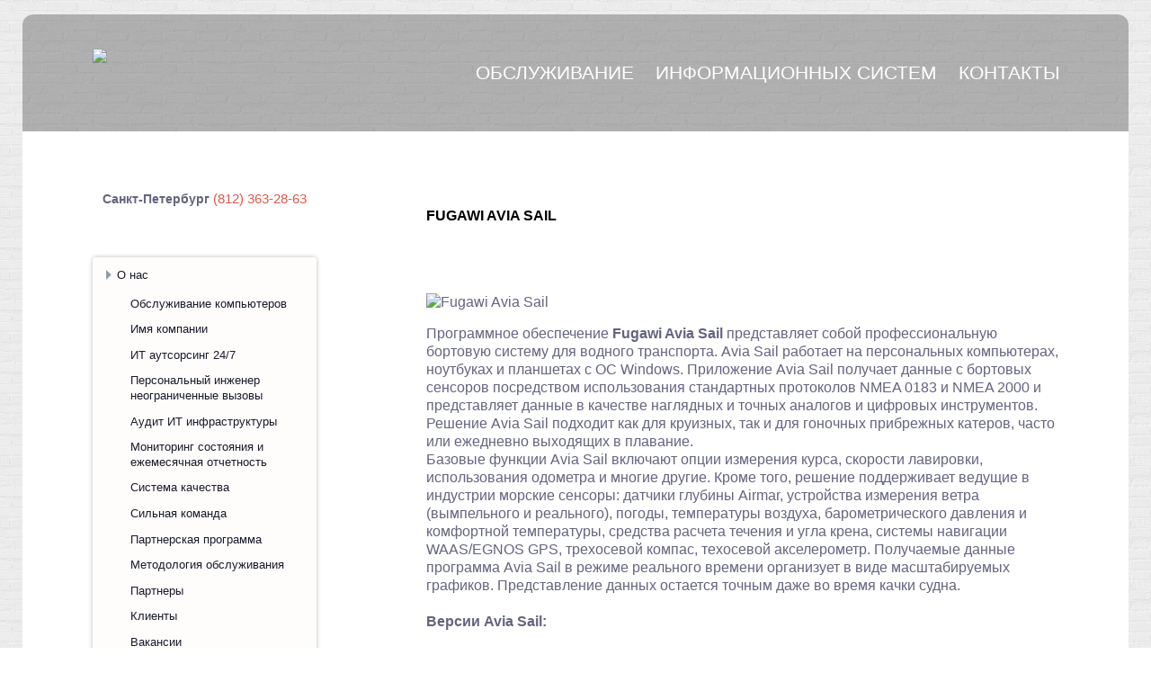

--- FILE ---
content_type: text/html; charset=utf-8
request_url: https://www.sigirgroup.ru/kartyi-navigatsiya-puteshestviya/fugawi-avia-sail.html
body_size: 11050
content:
<!DOCTYPE html>
<html xmlns:fb="http://ogp.me/ns/fb#" lang="ru-ru" >
<head>


<meta name="viewport" content="width=device-width, maximum-scale=12.0, minimum-scale=.25, user-scalable=yes"/>






  <base href="https://www.sigirgroup.ru/kartyi-navigatsiya-puteshestviya/fugawi-avia-sail.html" />
  <meta http-equiv="content-type" content="text/html; charset=utf-8" />
  <meta name="keywords" content="Fugawi Avia Sail" />
  <meta property="og:title" content="Fugawi Avia Sail" />
  <meta property="og:type" content="article" />
  <meta property="og:url" content="https://www.sigirgroup.ru/kartyi-navigatsiya-puteshestviya/fugawi-avia-sail.html" />
  <meta property="og:site_name" content="ИТ Аутсорсинг Обслуживание компьютеров IT Service" />
  <meta name="description" content="Fugawi Avia Sail" />
  
  <title>Fugawi Avia Sail</title>
  <link href="https://www.sigirgroup.ru/images/2025/2021/newpic/newpic/SGR64.png" rel="shortcut icon" type="image/vnd.microsoft.icon" />
  <link href="/favicon.ico" rel="shortcut icon" type="image/vnd.microsoft.icon" />
  <link rel="stylesheet" href="/cache/widgetkit/widgetkit-3e841236.css" type="text/css" />
  <link rel="stylesheet" href="/media/system/css/modal.css" type="text/css" />
  <link rel="stylesheet" href="https://www.sigirgroup.ru/templates/gk_bluap/css/k2.css" type="text/css" />
  <link rel="stylesheet" href="https://www.sigirgroup.ru/templates/gk_bluap/css/normalize.css" type="text/css" />
  <link rel="stylesheet" href="https://www.sigirgroup.ru/templates/gk_bluap/css/layout.css" type="text/css" />
  <link rel="stylesheet" href="https://www.sigirgroup.ru/templates/gk_bluap/css/joomla.css" type="text/css" />
  <link rel="stylesheet" href="https://www.sigirgroup.ru/templates/gk_bluap/css/system/system.css" type="text/css" />
  <link rel="stylesheet" href="https://www.sigirgroup.ru/templates/gk_bluap/css/template.css" type="text/css" />
  <link rel="stylesheet" href="https://www.sigirgroup.ru/templates/gk_bluap/css/menu/menu.css" type="text/css" />
  <link rel="stylesheet" href="https://www.sigirgroup.ru/templates/gk_bluap/css/font-awesome.css" type="text/css" />
  <link rel="stylesheet" href="https://www.sigirgroup.ru/templates/gk_bluap/css/gk.stuff.css" type="text/css" />
  <link rel="stylesheet" href="https://www.sigirgroup.ru/templates/gk_bluap/css/style1.css" type="text/css" />
  <link rel="stylesheet" href="https://www.sigirgroup.ru/templates/gk_bluap/css/typography/typography.style1.css" type="text/css" />
  <link rel="stylesheet" href="//fonts.googleapis.com/css?family=Open+Sans:400,300,600" type="text/css" />
  <link rel="stylesheet" href="/modules/mod_accordion_menu/cache/40/338082b8ea595f122f4c5b81c22c4bfe.css" type="text/css" />
  <style type="text/css">
.childcontent .gkcol { width: 200px; }body,
html, 
body button, 
body input, 
body select, 
body textarea,
.bigtitle .header,
h1,h2,h3,h4,h5,h6,
.gkMenu ul li, 
.box.menu,
.gkTabsWrap ol li { font-family: ''Open Sans', Arial, sans-serif', Arial, sans-serif; }
#gkLogo.text,
.gkIsWrapper-gk_creativity .figcaption h2 { font-family: Arial, Helvetica, sans-serif; }
.blank { font-family: Arial, Helvetica, sans-serif; }
.blank { font-family: Arial, Helvetica, sans-serif; }
@media screen and (max-width: 922.5px) {
    	#k2Container .itemsContainer { width: 100%!important; } 
    	.cols-2 .column-1,
    	.cols-2 .column-2,
    	.cols-3 .column-1,
    	.cols-3 .column-2,
    	.cols-3 .column-3,
    	.demo-typo-col2,
    	.demo-typo-col3,
    	.demo-typo-col4 {width: 100%; }
    	}#gkSidebar { width: 36%; }
#gkContent { width: 64%; }
#gkContentWrap { width: 100%; }
.gkPage { max-width: 1230px; }

.noscript div#offlajn-accordion-40-1-container dl.level1 dl{
  position: static;
}
.noscript div#offlajn-accordion-40-1-container dl.level1 dd.parent{
  height: auto !important;
  display: block;
  visibility: visible;
}

  </style>
  <script src="/media/system/js/mootools-core.js" type="text/javascript"></script>
  <script src="/media/system/js/core.js" type="text/javascript"></script>
  <script src="/media/system/js/caption.js" type="text/javascript"></script>
  <script src="/media/widgetkit/js/jquery.js" type="text/javascript"></script>
  <script src="/cache/widgetkit/widgetkit-47d4746c.js" type="text/javascript"></script>
  <script src="/media/system/js/mootools-more.js" type="text/javascript"></script>
  <script src="/media/system/js/modal.js" type="text/javascript"></script>
  <script src="https://www.sigirgroup.ru/templates/gk_bluap/js/gk.scripts.js" type="text/javascript"></script>
  <script src="https://www.sigirgroup.ru/templates/gk_bluap/js/gk.menu.js" type="text/javascript"></script>
  <script src="/modules/mod_accordion_menu/cache/40/b1a5c1fe491805ca8d464ea97178c1af.js" type="text/javascript"></script>
  <script type="text/javascript">
window.addEvent('load', function() {
				new JCaption('img.caption');
			});
		window.addEvent('domready', function() {

			SqueezeBox.initialize({});
			SqueezeBox.assign($$('a.modal'), {
				parse: 'rel'
			});
		});
 $GKMenu = { height:true, width:true, duration: 500 };
$GK_TMPL_URL = "https://www.sigirgroup.ru/templates/gk_bluap";

$GK_URL = "https://www.sigirgroup.ru/";

accordionDojo.addOnLoad(accordionDojo, function(){
  var dojo = this;
  dojo.query('.noscript').removeClass('noscript');
  new AccordionMenu({
    node: dojo.byId('offlajn-accordion-40-1'),
    instance: 'offlajn-accordion-40-1',
    classPattern: /off-nav-[0-9]+/,
    mode: 'onclick', 
    interval: '500', 
    level: 1,
    easing:  dojo.fx.easing.cubicInOut,
    accordionmode:  1
  })
});

  </script>
  <link rel="apple-touch-icon" href="https://www.sigirgroup.ru/images/2025/2021/2021/newpic/newpic/SGR64.png">
  <link rel="apple-touch-icon-precompose" href="https://www.sigirgroup.ru/images/2025/2021/2021/newpic/newpic/SGR64.png">
  

<link rel="stylesheet" href="https://www.sigirgroup.ru/templates/gk_bluap/css/small.desktop.css" media="(max-width: 1230px)" />
<link rel="stylesheet" href="https://www.sigirgroup.ru/templates/gk_bluap/css/tablet.css" media="(max-width: 1230px)" />
<link rel="stylesheet" href="https://www.sigirgroup.ru/templates/gk_bluap/css/small.tablet.css" media="(max-width: 1230px)" />
<link rel="stylesheet" href="https://www.sigirgroup.ru/templates/gk_bluap/css/mobile.css" media="(max-width: autopx)" />

<!--[if IE 9]>
<link rel="stylesheet" href="https://www.sigirgroup.ru/templates/gk_bluap/css/ie/ie9.css" type="text/css" />
<![endif]-->

<!--[if (gte IE 6)&(lte IE 9)]>
<script type="text/javascript" src="https://www.sigirgroup.ru/templates/gk_bluap/js/ie9.js"></script>
<![endif]-->

<!--[if IE 8]>
<link rel="stylesheet" href="https://www.sigirgroup.ru/templates/gk_bluap/css/ie/ie8.css" type="text/css" />
<![endif]-->

<!--[if lte IE 7]>
<link rel="stylesheet" href="https://www.sigirgroup.ru/templates/gk_bluap/css/ie/ie7.css" type="text/css" />
<![endif]-->

<!--[if (gte IE 6)&(lte IE 8)]>
<script type="text/javascript" src="https://www.sigirgroup.ru/templates/gk_bluap/js/respond.js"></script>
<script type="text/javascript" src="https://www.sigirgroup.ru/templates/gk_bluap/js/selectivizr.js"></script>
<script type="text/javascript" src="http://html5shim.googlecode.com/svn/trunk/html5.js"></script>
<![endif]--> <link rel="stylesheet" href="/templates/gk_bluap/mobile/adaptive.css?26">

  <script type='text/javascript'>

  var _gaq = _gaq || [];
  _gaq.push(['_setAccount', 'UA-18334910-6']);
  _gaq.push(['_setCustomVar', 1, 'Page creation time and ram', '0', 3]);
  _gaq.push(['_setCustomVar', 2, 'Logged-in user', 'anonymous', 3]);
  
  
  
  _gaq.push(['_trackPageview']);
  
  (function() {
    var ga = document.createElement('script'); ga.type = 'text/javascript'; ga.async = true;
    ga.src = ('https:' == document.location.protocol ? 'https://ssl' : 'http://www') + '.google-analytics.com/ga.js';
    var s = document.getElementsByTagName('script')[0]; s.parentNode.insertBefore(ga, s);
  })();

</script>
<script src='/plugins/sh404sefcore/sh404sefsocial/sh404sefsocial.js' type='text/javascript' ></script>
<script type='text/javascript'>
      _sh404sefSocialTrack.options = {enableGoogleTracking:true,
      enableAnalytics:true, trackerName:'',
      FBChannelUrl:'//www.sigirgroup.ru/index.php?option=com_sh404sef&view=channelurl&format=raw&langtag=ru_RU'};
    	window.fbAsyncInit = _sh404sefSocialTrack.setup;
      </script>
<link rel='stylesheet' href='/plugins/sh404sefcore/sh404sefsocial/sh404sefsocial.css' type='text/css' /></head>
<body data-tablet-width="1230" data-mobile-width="auto">
	<div id="gkBg">	
			
		<div id="gkContentWrapper" class="gkPage">
	        <div id="gkHeader">
	        	 	        
	             <div id="gkTop">
	                 
          <h1 class="gkLogo">
	     <a href="https://www.sigirgroup.ru/" id="gkLogo">
	        <img src="https://www.sigirgroup.ru/images/design/S2021.PNG" alt="ИТ Аутсорсинг Обслуживание компьютеров IT Service" title="ИТ Аутсорсинг"/>
	     </a>
     </h1>
     	                 
	                 	                     	                     <div id="gkMobileMenu" class="gkPage"> <i id="mobile-menu-toggler"></i>
	                         <select onChange="window.location.href=this.value;">
	                             <option  value="https://www.sigirgroup.ru/">Обслуживание</option><option  value="/pochemu-my.html">Информационных систем</option><option  value="/kontakty.html">Контакты</option>	                         </select>
	                     </div>
	                     	                     
	                     	                     <div id="gkMainMenu" class="gkPage">
	                             <nav id="gkExtraMenu" class="gkMenu">
<ul class="gkmenu level0"><li  class="first"><a href="https://www.sigirgroup.ru/"  class=" first" id="menu101" title="Обслуживание" >Обслуживание</a></li><li ><a href="/pochemu-my.html"  id="menu371" title="Информационных систем" >Информационных систем</a></li><li  class="last"><a href="/kontakty.html"  class=" last" id="menu112" title="Контакты" >Контакты</a></li></ul>
</nav>	                     </div>
	                     	                 	             </div>
	             
	             	             
	             	        </div>
	        
	        	        
	        <div id="gkPageContentWrap" class="gkFooterBorder">
	            <div id="gkPageContent" class="gkPage">
	                <section id="gkContent" class="gkColumnLeft">
	                    	                    
	                    	                    
	                    	                    
	                    <div id="gkMainbody">
	                            	                            
<article class="item-page">
	<div class="itemBody">		
	<header>
				<h1>
							<a href="/kartyi-navigatsiya-puteshestviya/fugawi-avia-sail.html">
					Fugawi Avia Sail				</a>
					</h1>
				
			</header>
	
	
	<div>
									
				
				
				
		
				
				
				<img src="/images/soft/Fugawi_Avia_Sail.jpg" style="border: 0; margin-top: 15px; margin-bottom: 15px;" alt = "Fugawi Avia Sail" /><br /> Программное обеспечение <b>Fugawi Avia Sail</b> представляет собой профессиональную бортовую систему для водного транспорта. Avia Sail работает на персональных компьютерах, ноутбуках и планшетах с ОС Windows. Приложение Avia Sail получает данные с бортовых сенсоров посредством использования стандартных протоколов NMEA 0183 и NMEA 2000 и представляет данные в качестве наглядных и точных аналогов и цифровых инструментов. Решение Avia Sail подходит как для круизных, так и для гоночных прибрежных катеров, часто или ежедневно выходящих в плавание. <br /> Базовые функции Avia Sail включают опции измерения курса, скорости лавировки, использования одометра и многие другие. Кроме того, решение поддерживает ведущие в индустрии морские сенсоры: датчики глубины Airmar, устройства измерения ветра (вымпельного и реального), погоды, температуры воздуха, барометрического давления и комфортной температуры, средства расчета течения и угла крена, системы навигации WAAS/EGNOS GPS, трехосевой компас, техосевой акселерометр. Получаемые данные программа Avia Sail в режиме реального времени организует в виде масштабируемых графиков. Представление данных остается точным даже во время качки судна.<br /> <br /> <b>Версии Avia Sail:</b><br /> <br /> <ul><li><b>Avia Sail Lite</b> – единая упрощенная панель инструментов, предлагающая базовые функции и характеризуемая простотой настройки.</li><br /> <br /> <li><b>Avia Sail Pro</b> – приложение, содержащее большее, по сравнению с базовой версией, количество профессиональных инструментов. Avia Sail Pro предлагает возможности настройки слоев панели инструментов, одновременного подключения к системе множества дисплеев, вывода инструментария приложения в окне навигационной программы, передачи данных на модуль iNavX для iPhone/iPad и построения полярных графиков.</li></ul>		
				
				
			</div>
	
		
	<div id="gkSocialAPI">
		
	    
        
	    
		
	 </div>
	</div>

</article>
	                            	                    </div>
	                    
	                    	                </section>
	                
	                	                <aside id="gkSidebar">
	                        <div class="box w100"><div class="content">

<div class="customw100"  >

	<!-- <p><a href="/levoe-menyu/nastrojka-1s.html" title="ИТ компания Сигир, ИТ Аутсорсинг - сервисное обслуживание компьютеров / IT-сервис"><img src="/images/design/logo.png" border="0" alt="ИТ Аутсорсинг, обслуживание компьютеров Сигир" style="margin-left: 46px;" /></a></p>
<br>

-->

<table>
<tbody>
<tr>
<td align="right" ><strong>Санкт-Петербург</strong><br />&nbsp;</td>
<td >  </td>
<td ><span style="font-size: 15px;"> <a href="tel:+78123632863"><span style="color: #dd5749;">(812) 363-28-63</span></a><br />&nbsp;</span></td>
</tr>
</tbody>
</table>
<p><br /><br /></p>	
</div>
</div></div><div class="box w100 "><div class="content"><div class="noscript">
<div id="offlajn-accordion-40-1-container">
  <div class="offlajn-accordion-40-1-container-inner">
        <div style="overflow: hidden; position: relative;background: #fefdfb;">
    <dl id="offlajn-accordion-40-1" class="level1">
  <dt class="level1 off-nav-175 parent   first">
    <span class="outer">
      <span class="inner">
        <a href="/o-nas.html"><span>О нас</span></a>      </span>
    </span>
  </dt>
  <dd class="level1 off-nav-175 parent   first">
    <dl  class="level2">
  <dt class="level2 off-nav-372 notparent   first">
    <span class="outer">
      <span class="inner">
        <a href="/levoe-menyu/obsluzhivanie-kompyuterov.html"><span>Обслуживание компьютеров</span></a>      </span>
    </span>
  </dt>
  <dd class="level2 off-nav-372 notparent   first">
      </dd>
    <dt class="level2 off-nav-179 notparent  ">
    <span class="outer">
      <span class="inner">
        <a href="/imya-kompanii.html"><span>Имя компании</span></a>      </span>
    </span>
  </dt>
  <dd class="level2 off-nav-179 notparent  ">
      </dd>
    <dt class="level2 off-nav-309 notparent  ">
    <span class="outer">
      <span class="inner">
        <a href="/levoe-menyu/dogovor-it-autsorsing.html"><span>ИТ аутсорсинг 24/7</span></a>      </span>
    </span>
  </dt>
  <dd class="level2 off-nav-309 notparent  ">
      </dd>
    <dt class="level2 off-nav-311 notparent  ">
    <span class="outer">
      <span class="inner">
        <a href="/levoe-menyu/personalnyj-inzhener.html"><span>Персональный инженер неограниченные вызовы</span></a>      </span>
    </span>
  </dt>
  <dd class="level2 off-nav-311 notparent  ">
      </dd>
    <dt class="level2 off-nav-310 notparent  ">
    <span class="outer">
      <span class="inner">
        <a href="/levoe-menyu/audit-it-infrastruktury.html"><span>Аудит ИТ инфраструктуры</span></a>      </span>
    </span>
  </dt>
  <dd class="level2 off-nav-310 notparent  ">
      </dd>
    <dt class="level2 off-nav-132 notparent  ">
    <span class="outer">
      <span class="inner">
        <a href="/levoe-menyu/monitoring-sostoyaniya-i-ezhemesyachnaya-otchetnost.html"><span>Мониторинг состояния и ежемесячная отчетность</span></a>      </span>
    </span>
  </dt>
  <dd class="level2 off-nav-132 notparent  ">
      </dd>
    <dt class="level2 off-nav-336 notparent  ">
    <span class="outer">
      <span class="inner">
        <a href="/iso.html"><span>Система качества</span></a>      </span>
    </span>
  </dt>
  <dd class="level2 off-nav-336 notparent  ">
      </dd>
    <dt class="level2 off-nav-337 notparent  ">
    <span class="outer">
      <span class="inner">
        <a href="/levoe-menyu/komanda.html"><span>Сильная команда</span></a>      </span>
    </span>
  </dt>
  <dd class="level2 off-nav-337 notparent  ">
      </dd>
    <dt class="level2 off-nav-338 notparent  ">
    <span class="outer">
      <span class="inner">
        <a href="/levoe-menyu/partneram.html"><span>Партнерская программа</span></a>      </span>
    </span>
  </dt>
  <dd class="level2 off-nav-338 notparent  ">
      </dd>
    <dt class="level2 off-nav-178 notparent  ">
    <span class="outer">
      <span class="inner">
        <a href="/metodologiya.html"><span>Методология обслуживания</span></a>      </span>
    </span>
  </dt>
  <dd class="level2 off-nav-178 notparent  ">
      </dd>
    <dt class="level2 off-nav-124 notparent  ">
    <span class="outer">
      <span class="inner">
        <a href="/nashi-partnery.html"><span>Партнеры</span></a>      </span>
    </span>
  </dt>
  <dd class="level2 off-nav-124 notparent  ">
      </dd>
    <dt class="level2 off-nav-115 notparent  ">
    <span class="outer">
      <span class="inner">
        <a href="/klienty.html"><span>Клиенты</span></a>      </span>
    </span>
  </dt>
  <dd class="level2 off-nav-115 notparent  ">
      </dd>
    <dt class="level2 off-nav-111 notparent  ">
    <span class="outer">
      <span class="inner">
        <a href="/vakansii.html"><span>Вакансии</span></a>      </span>
    </span>
  </dt>
  <dd class="level2 off-nav-111 notparent  ">
      </dd>
    <dt class="level2 off-nav-190 notparent   last">
    <span class="outer">
      <span class="inner">
        <a href="/forum/index.html"><span>Форум</span></a>      </span>
    </span>
  </dt>
  <dd class="level2 off-nav-190 notparent   last">
      </dd>
  </dl></dd>
  <dt class="level1 off-nav-176 parent  ">
    <span class="outer">
      <span class="inner">
        <a href="/profil.html"><span>Профиль</span></a>      </span>
    </span>
  </dt>
  <dd class="level1 off-nav-176 parent  ">
    <dl  class="level2">
  <dt class="level2 off-nav-312 notparent   first">
    <span class="outer">
      <span class="inner">
        <a href="/levoe-menyu/otsenka-tekushchego-sostoyaniya-it-infrastruktury.html"><span>Оценка текущего состояния</span></a>      </span>
    </span>
  </dt>
  <dd class="level2 off-nav-312 notparent   first">
      </dd>
    <dt class="level2 off-nav-313 notparent  ">
    <span class="outer">
      <span class="inner">
        <a href="/levoe-menyu/abonentskoe-obsluzhivanie-it-spb.html"><span>Абонентское обслуживание</span></a>      </span>
    </span>
  </dt>
  <dd class="level2 off-nav-313 notparent  ">
      </dd>
    <dt class="level2 off-nav-314 notparent  ">
    <span class="outer">
      <span class="inner">
        <a href="/levoe-menyu/nastrojka-rabochikh-stantsij-i-serverov.html"><span>Настройка и обслуживание рабочих станций и серверов</span></a>      </span>
    </span>
  </dt>
  <dd class="level2 off-nav-314 notparent  ">
      </dd>
    <dt class="level2 off-nav-315 notparent  ">
    <span class="outer">
      <span class="inner">
        <a href="/levoe-menyu/nastrojka-setevogo-oborudovaniya.html"><span>Сетевое оборудование</span></a>      </span>
    </span>
  </dt>
  <dd class="level2 off-nav-315 notparent  ">
      </dd>
    <dt class="level2 off-nav-316 notparent  ">
    <span class="outer">
      <span class="inner">
        <a href="/levoe-menyu/nastrojka-i-obsluzhivanie-virtualnykh-serverov.html"><span>Услуги виртуализации</span></a>      </span>
    </span>
  </dt>
  <dd class="level2 off-nav-316 notparent  ">
      </dd>
    <dt class="level2 off-nav-317 notparent  ">
    <span class="outer">
      <span class="inner">
        <a href="/levoe-menyu/arenda-i-razmeshchenie-servera-v-data-tsentr.html"><span>Размещение в дата-центр</span></a>      </span>
    </span>
  </dt>
  <dd class="level2 off-nav-317 notparent  ">
      </dd>
    <dt class="level2 off-nav-318 notparent  ">
    <span class="outer">
      <span class="inner">
        <a href="/levoe-menyu/tarify-na-montazh-lokalnoj-seti.html"><span>Монтаж локальной сети</span></a>      </span>
    </span>
  </dt>
  <dd class="level2 off-nav-318 notparent  ">
      </dd>
    <dt class="level2 off-nav-319 notparent  ">
    <span class="outer">
      <span class="inner">
        <a href="/levoe-menyu/analogovaya-i-ip-telefoniya.html"><span>Аналоговая и IP телефония</span></a>      </span>
    </span>
  </dt>
  <dd class="level2 off-nav-319 notparent  ">
      </dd>
    <dt class="level2 off-nav-320 notparent  ">
    <span class="outer">
      <span class="inner">
        <a href="/levoe-menyu/nastrojka-sistem-videonablyudeniya.html"><span>Системы видеонаблюдения</span></a>      </span>
    </span>
  </dt>
  <dd class="level2 off-nav-320 notparent  ">
      </dd>
    <dt class="level2 off-nav-321 notparent  ">
    <span class="outer">
      <span class="inner">
        <a href="/levoe-menyu/legalizatsiya-po.html"><span>Настройка и легализация ПО</span></a>      </span>
    </span>
  </dt>
  <dd class="level2 off-nav-321 notparent  ">
      </dd>
    <dt class="level2 off-nav-322 notparent  ">
    <span class="outer">
      <span class="inner">
        <a href="/levoe-menyu/nastrojka-1s.html"><span>Настройка 1С</span></a>      </span>
    </span>
  </dt>
  <dd class="level2 off-nav-322 notparent  ">
      </dd>
    <dt class="level2 off-nav-323 notparent  ">
    <span class="outer">
      <span class="inner">
        <a href="/levoe-menyu/siemens.html"><span>Настройка Siemens</span></a>      </span>
    </span>
  </dt>
  <dd class="level2 off-nav-323 notparent  ">
      </dd>
    <dt class="level2 off-nav-324 notparent  ">
    <span class="outer">
      <span class="inner">
        <a href="/levoe-menyu/nastrojka-cisco.html"><span>Настройка Cisco</span></a>      </span>
    </span>
  </dt>
  <dd class="level2 off-nav-324 notparent  ">
      </dd>
    <dt class="level2 off-nav-325 notparent  ">
    <span class="outer">
      <span class="inner">
        <a href="/levoe-menyu/asterisk.html"><span>IP АТС Avaya Asterisk</span></a>      </span>
    </span>
  </dt>
  <dd class="level2 off-nav-325 notparent  ">
      </dd>
    <dt class="level2 off-nav-326 notparent  ">
    <span class="outer">
      <span class="inner">
        <a href="/levoe-menyu/servis-tsentr.html"><span>Диагностика, ремонт и сервисное обслуживание </span></a>      </span>
    </span>
  </dt>
  <dd class="level2 off-nav-326 notparent  ">
      </dd>
    <dt class="level2 off-nav-327 notparent  ">
    <span class="outer">
      <span class="inner">
        <a href="/levoe-menyu/zashchita-dannykh.html"><span>Защита информации</span></a>      </span>
    </span>
  </dt>
  <dd class="level2 off-nav-327 notparent  ">
      </dd>
    <dt class="level2 off-nav-328 notparent  ">
    <span class="outer">
      <span class="inner">
        <a href="/levoe-menyu/informatsionnoe-napolnenie-sajtov.html"><span>Создание наполнение сайтов техническая поддержка</span></a>      </span>
    </span>
  </dt>
  <dd class="level2 off-nav-328 notparent  ">
      </dd>
    <dt class="level2 off-nav-334 notparent  ">
    <span class="outer">
      <span class="inner">
        <a href="/levoe-menyu/it-autstaffing.html"><span>ИТ Аутстаффинг</span></a>      </span>
    </span>
  </dt>
  <dd class="level2 off-nav-334 notparent  ">
      </dd>
    <dt class="level2 off-nav-335 notparent  ">
    <span class="outer">
      <span class="inner">
        <a href="/levoe-menyu/vosstanovlenie-it-infrastruktury.html"><span>Восстановление данных</span></a>      </span>
    </span>
  </dt>
  <dd class="level2 off-nav-335 notparent  ">
      </dd>
    <dt class="level2 off-nav-110 notparent  ">
    <span class="outer">
      <span class="inner">
        <a href="/resursy.html"><span>Договор и SLA</span></a>      </span>
    </span>
  </dt>
  <dd class="level2 off-nav-110 notparent  ">
      </dd>
    <dt class="level2 off-nav-118 notparent  ">
    <span class="outer">
      <span class="inner">
        <a href="/seti.html"><span>ИТ-инфраструктура</span></a>      </span>
    </span>
  </dt>
  <dd class="level2 off-nav-118 notparent  ">
      </dd>
    <dt class="level2 off-nav-106 notparent  ">
    <span class="outer">
      <span class="inner">
        <a href="/bezopasnost.html"><span>Безопасность</span></a>      </span>
    </span>
  </dt>
  <dd class="level2 off-nav-106 notparent  ">
      </dd>
    <dt class="level2 off-nav-103 notparent  ">
    <span class="outer">
      <span class="inner">
        <a href="/servisy.html"><span>Проектные работы</span></a>      </span>
    </span>
  </dt>
  <dd class="level2 off-nav-103 notparent  ">
      </dd>
    <dt class="level2 off-nav-107 notparent   last">
    <span class="outer">
      <span class="inner">
        <a href="/web.html"><span>Интернет проекты </span></a>      </span>
    </span>
  </dt>
  <dd class="level2 off-nav-107 notparent   last">
      </dd>
  </dl></dd>
  <dt class="level1 off-nav-177 parent  ">
    <span class="outer">
      <span class="inner">
        <a href="/tseli.html"><span>Стратегия развития</span></a>      </span>
    </span>
  </dt>
  <dd class="level1 off-nav-177 parent  ">
    <dl  class="level2">
  <dt class="level2 off-nav-339 notparent   first">
    <span class="outer">
      <span class="inner">
        <a href="/levoe-menyu/it-uslugi-ekonomim-vremya.html"><span>Экономим время</span></a>      </span>
    </span>
  </dt>
  <dd class="level2 off-nav-339 notparent   first">
      </dd>
    <dt class="level2 off-nav-340 notparent  ">
    <span class="outer">
      <span class="inner">
        <a href="/levoe-menyu/it-kompanii-kontroliruem-kachestvo.html"><span>Контролируем качество</span></a>      </span>
    </span>
  </dt>
  <dd class="level2 off-nav-340 notparent  ">
      </dd>
    <dt class="level2 off-nav-341 notparent  ">
    <span class="outer">
      <span class="inner">
        <a href="/levoe-menyu/autsorsingovaya-it-kompaniya-dorozhim-reputatsiej.html"><span>Дорожим репутацией</span></a>      </span>
    </span>
  </dt>
  <dd class="level2 off-nav-341 notparent  ">
      </dd>
    <dt class="level2 off-nav-342 notparent  ">
    <span class="outer">
      <span class="inner">
        <a href="/levoe-menyu/ispolzuem-delovye-svyazi-v-it.html"><span>Используем деловые связи</span></a>      </span>
    </span>
  </dt>
  <dd class="level2 off-nav-342 notparent  ">
      </dd>
    <dt class="level2 off-nav-343 notparent  ">
    <span class="outer">
      <span class="inner">
        <a href="/levoe-menyu/it-uslugi-rastem-vmeste-s-klientom.html"><span>Растем вместе с клиентом</span></a>      </span>
    </span>
  </dt>
  <dd class="level2 off-nav-343 notparent  ">
      </dd>
    <dt class="level2 off-nav-344 notparent  ">
    <span class="outer">
      <span class="inner">
        <a href="/it-autsorsing-snizhaem-riski.html"><span>Снижаем риски</span></a>      </span>
    </span>
  </dt>
  <dd class="level2 off-nav-344 notparent  ">
      </dd>
    <dt class="level2 off-nav-345 notparent   last">
    <span class="outer">
      <span class="inner">
        <a href="/vybor-it-kompanii-autsorsingovogo-partnera.html"><span>Повышаем доверие</span></a>      </span>
    </span>
  </dt>
  <dd class="level2 off-nav-345 notparent   last">
      </dd>
  </dl></dd>
  <dt class="level1 off-nav-185 notparent  ">
    <span class="outer">
      <span class="inner">
        <a href="/novosti-kompanii/index.html"><span>Выполненные работы</span></a>      </span>
    </span>
  </dt>
  <dd class="level1 off-nav-185 notparent  ">
      </dd>
    <dt class="level1 off-nav-183 notparent  ">
    <span class="outer">
      <span class="inner">
        <a href="/o-kompanii/otzyvy-nashikh-klientov.html"><span>Рекомендации</span></a>      </span>
    </span>
  </dt>
  <dd class="level1 off-nav-183 notparent  ">
      </dd>
    <dt class="level1 off-nav-476 notparent  ">
    <span class="outer">
      <span class="inner">
        <a href="/internetpromo.html"><span>Интернет-реклама</span></a>      </span>
    </span>
  </dt>
  <dd class="level1 off-nav-476 notparent  ">
      </dd>
    <dt class="level1 off-nav-116 notparent  ">
    <span class="outer">
      <span class="inner">
        <a href="/stati/index.html"><span>Статьи</span></a>      </span>
    </span>
  </dt>
  <dd class="level1 off-nav-116 notparent  ">
      </dd>
    <dt class="level1 off-nav-193 parent   last">
    <span class="outer">
      <span class="inner">
        <a href="/it-autsorsing/index.html"><span>Специальные предложения</span></a>      </span>
    </span>
  </dt>
  <dd class="level1 off-nav-193 parent   last">
    <dl  class="level2">
  <dt class="level2 off-nav-330 notparent   first">
    <span class="outer">
      <span class="inner">
        <a href="/levoe-menyu/uchet-i-kontrol-personala.html"><span>Контроль персонала</span></a>      </span>
    </span>
  </dt>
  <dd class="level2 off-nav-330 notparent   first">
      </dd>
    <dt class="level2 off-nav-332 notparent  ">
    <span class="outer">
      <span class="inner">
        <a href="/levoe-menyu/khosting-v-podarok.html"><span>Хостинг в подарок</span></a>      </span>
    </span>
  </dt>
  <dd class="level2 off-nav-332 notparent  ">
      </dd>
    <dt class="level2 off-nav-329 notparent  ">
    <span class="outer">
      <span class="inner">
        <a href="/levoe-menyu/uchebnyj-klass-sigir.html"><span>Обучение </span></a>      </span>
    </span>
  </dt>
  <dd class="level2 off-nav-329 notparent  ">
      </dd>
    <dt class="level2 off-nav-331 notparent  ">
    <span class="outer">
      <span class="inner">
        <a href="/levoe-menyu/razovye-it-uslugi.html"><span>Разовые IT-услуги</span></a>      </span>
    </span>
  </dt>
  <dd class="level2 off-nav-331 notparent  ">
      </dd>
    <dt class="level2 off-nav-333 notparent  ">
    <span class="outer">
      <span class="inner">
        <a href="/levoe-menyu/arenda-it-personala.html"><span>Техника в аренду</span></a>      </span>
    </span>
  </dt>
  <dd class="level2 off-nav-333 notparent  ">
      </dd>
    <dt class="level2 off-nav-383 notparent   last">
    <span class="outer">
      <span class="inner">
        <a href="/novosti-kompanii/antispam-gotovoe-reshenie.html"><span>Анти-спам</span></a>      </span>
    </span>
  </dt>
  <dd class="level2 off-nav-383 notparent   last">
      </dd>
  </dl>
    </div>
  </div>
</div></div>
</div></div>
	                </aside>
	                	            </div>
	            
	            	            
	            	            
	            	            
	            	            
	            	            
	            	            <div id="gkBottom6">
	                <div class="gkCols6">
	                    <div class="box  the_new gkmod-2"><div class="content">
<ul class="menu the_new newmenu">
<li class="item-175 deeper parent"><a href="/o-nas.html" >О нас</a><ul><li class="item-372"><a href="/levoe-menyu/obsluzhivanie-kompyuterov.html" >Обслуживание компьютеров</a></li><li class="item-179"><a href="/imya-kompanii.html" >Имя компании</a></li><li class="item-309"><a href="/levoe-menyu/dogovor-it-autsorsing.html" >ИТ аутсорсинг 24/7</a></li><li class="item-311"><a href="/levoe-menyu/personalnyj-inzhener.html" >Персональный инженер неограниченные вызовы</a></li><li class="item-310"><a href="/levoe-menyu/audit-it-infrastruktury.html" >Аудит ИТ инфраструктуры</a></li><li class="item-132"><a href="/levoe-menyu/monitoring-sostoyaniya-i-ezhemesyachnaya-otchetnost.html" >Мониторинг состояния и ежемесячная отчетность</a></li><li class="item-336"><a href="/iso.html" >Система качества</a></li><li class="item-337"><a href="/levoe-menyu/komanda.html" >Сильная команда</a></li><li class="item-338"><a href="/levoe-menyu/partneram.html" >Партнерская программа</a></li><li class="item-178"><a href="/metodologiya.html" >Методология обслуживания</a></li><li class="item-124"><a href="/nashi-partnery.html" >Партнеры</a></li><li class="item-115"><a href="/klienty.html" >Клиенты</a></li><li class="item-111"><a href="/vakansii.html" >Вакансии</a></li><li class="item-190"><a href="/forum/index.html" >Форум</a></li></ul></li><li class="item-176 deeper parent"><a href="/profil.html" >Профиль</a><ul><li class="item-312"><a href="/levoe-menyu/otsenka-tekushchego-sostoyaniya-it-infrastruktury.html" >Оценка текущего состояния</a></li><li class="item-313"><a href="/levoe-menyu/abonentskoe-obsluzhivanie-it-spb.html" >Абонентское обслуживание</a></li><li class="item-314"><a href="/levoe-menyu/nastrojka-rabochikh-stantsij-i-serverov.html" >Настройка и обслуживание рабочих станций и серверов</a></li><li class="item-315"><a href="/levoe-menyu/nastrojka-setevogo-oborudovaniya.html" >Сетевое оборудование</a></li><li class="item-316"><a href="/levoe-menyu/nastrojka-i-obsluzhivanie-virtualnykh-serverov.html" >Услуги виртуализации</a></li><li class="item-317"><a href="/levoe-menyu/arenda-i-razmeshchenie-servera-v-data-tsentr.html" >Размещение в дата-центр</a></li><li class="item-318"><a href="/levoe-menyu/tarify-na-montazh-lokalnoj-seti.html" >Монтаж локальной сети</a></li><li class="item-319"><a href="/levoe-menyu/analogovaya-i-ip-telefoniya.html" >Аналоговая и IP телефония</a></li><li class="item-320"><a href="/levoe-menyu/nastrojka-sistem-videonablyudeniya.html" >Системы видеонаблюдения</a></li><li class="item-321"><a href="/levoe-menyu/legalizatsiya-po.html" >Настройка и легализация ПО</a></li><li class="item-322"><a href="/levoe-menyu/nastrojka-1s.html" >Настройка 1С</a></li><li class="item-323"><a href="/levoe-menyu/siemens.html" >Настройка Siemens</a></li><li class="item-324"><a href="/levoe-menyu/nastrojka-cisco.html" >Настройка Cisco</a></li><li class="item-325"><a href="/levoe-menyu/asterisk.html" >IP АТС Avaya Asterisk</a></li><li class="item-326"><a href="/levoe-menyu/servis-tsentr.html" >Диагностика, ремонт и сервисное обслуживание </a></li><li class="item-327"><a href="/levoe-menyu/zashchita-dannykh.html" >Защита информации</a></li><li class="item-328"><a href="/levoe-menyu/informatsionnoe-napolnenie-sajtov.html" >Создание наполнение сайтов техническая поддержка</a></li><li class="item-334"><a href="/levoe-menyu/it-autstaffing.html" >ИТ Аутстаффинг</a></li><li class="item-335"><a href="/levoe-menyu/vosstanovlenie-it-infrastruktury.html" >Восстановление данных</a></li><li class="item-110"><a href="/resursy.html" >Договор и SLA</a></li><li class="item-118"><a href="/seti.html" >ИТ-инфраструктура</a></li><li class="item-106"><a href="/bezopasnost.html" >Безопасность</a></li><li class="item-103"><a href="/servisy.html" >Проектные работы</a></li><li class="item-107"><a href="/web.html" >Интернет проекты </a></li></ul></li><li class="item-177 deeper parent"><a href="/tseli.html" >Стратегия развития</a><ul><li class="item-339"><a href="/levoe-menyu/it-uslugi-ekonomim-vremya.html" >Экономим время</a></li><li class="item-340"><a href="/levoe-menyu/it-kompanii-kontroliruem-kachestvo.html" >Контролируем качество</a></li><li class="item-341"><a href="/levoe-menyu/autsorsingovaya-it-kompaniya-dorozhim-reputatsiej.html" >Дорожим репутацией</a></li><li class="item-342"><a href="/levoe-menyu/ispolzuem-delovye-svyazi-v-it.html" >Используем деловые связи</a></li><li class="item-343"><a href="/levoe-menyu/it-uslugi-rastem-vmeste-s-klientom.html" >Растем вместе с клиентом</a></li><li class="item-344"><a href="/it-autsorsing-snizhaem-riski.html" >Снижаем риски</a></li><li class="item-345"><a href="/vybor-it-kompanii-autsorsingovogo-partnera.html" >Повышаем доверие</a></li></ul></li><li class="item-185"><a href="/novosti-kompanii/index.html" >Выполненные работы</a></li><li class="item-183"><a href="/o-kompanii/otzyvy-nashikh-klientov.html" >Рекомендации</a></li><li class="item-476"><a href="/internetpromo.html" >Интернет-реклама</a></li><li class="item-116"><a href="/stati/index.html" >Статьи</a></li><li class="item-193 deeper parent"><a href="/it-autsorsing/index.html" >Специальные предложения</a><ul><li class="item-330"><a href="/levoe-menyu/uchet-i-kontrol-personala.html" >Контроль персонала</a></li><li class="item-332"><a href="/levoe-menyu/khosting-v-podarok.html" >Хостинг в подарок</a></li><li class="item-329"><a href="/levoe-menyu/uchebnyj-klass-sigir.html" >Обучение </a></li><li class="item-331"><a href="/levoe-menyu/razovye-it-uslugi.html" >Разовые IT-услуги</a></li><li class="item-333"><a href="/levoe-menyu/arenda-it-personala.html" >Техника в аренду</a></li><li class="item-383"><a href="/novosti-kompanii/antispam-gotovoe-reshenie.html" >Анти-спам</a></li></ul></li></ul>
</div></div><div class="box  PAPA paddingb6 gkmod-2"><div class="content">

<div class="custom PAPA paddingb6"  >

	<p><br></p><p><br></p>

<div data-width="50">


<a href="#"><img src="/images/2025/sigir_logo.png" style="margin-left: 1px;" title="ИТ Аутсорсинг - Непрерывное развитие / Эффективные решения" alt="" /></a>






</div>


<address data-width="50" data-mobile-width="40">


<br />
<br />
<table>
<tbody>
<tr>

<td style="text-align: right; padding-right: 1px;">

<p style="text-align: right;"><em>Санкт-Петербург</em></p>
<p style="text-align: right;"><h1><i class="icon-mobile-phone"> </i> <a href="tel:+78123632863">(812) 363-28-63</h1></a></p>
<p style="text-align: right;"><i class="icon-envelope"></i>
 <script type='text/javascript'>
 <!--
 var prefix = '&#109;a' + 'i&#108;' + '&#116;o';
 var path = 'hr' + 'ef' + '=';
 var addy86182 = '&#105;nf&#111;' + '&#64;';
 addy86182 = addy86182 + 's&#105;g&#105;r' + '&#46;' + 'r&#117;';
 var addy_text86182 = '&#105;nf&#111;' + '&#64;' + 's&#105;g&#105;r' + '&#46;' + 'r&#117;';
 document.write('<a ' + path + '\'' + prefix + ':' + addy86182 + '\'>');
 document.write(addy_text86182);
 document.write('<\/a>');
 //-->\n </script><script type='text/javascript'>
 <!--
 document.write('<span style=\'display: none;\'>');
 //-->
 </script>Этот адрес электронной почты защищен от спам-ботов. У вас должен быть включен JavaScript для просмотра.
 <script type='text/javascript'>
 <!--
 document.write('</');
 document.write('span>');
 //-->
 </script>
</p>



</td>

<td width="1%"> </td>

<td align="right">


&nbsp;



</td>
</tr>
</tbody>
</table>







</address>


	
</div>
</div></div>
	                </div>
	            </div>
	            	        </div>
	        
	        
<footer id="gkFooter">
	<div class="gkPage">
				<div id="gkFooterNav">
			

<div class="custom"  >

	<!-- Yandex.Metrika counter -->
<script type="text/javascript" >
   (function(m,e,t,r,i,k,a){m[i]=m[i]||function(){(m[i].a=m[i].a||[]).push(arguments)};
   var z = null;m[i].l=1*new Date();
   for (var j = 0; j < document.scripts.length; j++) {if (document.scripts[j].src === r) { return; }}
   k=e.createElement(t),a=e.getElementsByTagName(t)[0],k.async=1,k.src=r,a.parentNode.insertBefore(k,a)})
   (window, document, "script", "https://mc.yandex.ru/metrika/tag.js", "ym");

   ym(56797435, "init", {
        clickmap:true,
        trackLinks:true,
        accurateTrackBounce:true
   });
</script>
<noscript><div><img src="https://mc.yandex.ru/watch/56797435" style="position:absolute; left:-9999px;" alt="" /></div></noscript>
<!-- /Yandex.Metrika counter -->


<script src="/templates/gk_bluap/js/modalv.js"></script>
<script>
   $('.click-form').on('click',function(){
	   $('.popup-form .modal-title').text($(this).text());
	   $('.popup-form .inputhk').val($(this).text());
   });

   function autoPlayYouTubeModal(){
	   var trigger = $('.videoframe[data-toggle="modal"]');
	   trigger.click(function() {
		   var theModal = $(this).data( "target" ),
		   videoSRC = $(this).attr( "data-theVideo" ), 
		   videoSRCauto = videoSRC+"?autoplay=1" ;
		   $(theModal+' iframe').attr('src', videoSRCauto);
		   $(theModal+' button.close').click(function () {
			   $(theModal+' iframe').attr('src', videoSRC);
		   });   
	   });
	   var triggeri = $('.imgframe[data-toggle="modal"]');
	   triggeri.click(function() {
		   var theModal = $(this).data( "target" );
		   var videoSRC = $(this).attr( "href" );
		   videoSRCauto = videoSRC+"?autoplay=1" ;
		   $(theModal+' img').attr('src', videoSRCauto);
		   $(theModal+' button.close').click(function () {
			   $(theModal+' img').attr('src', videoSRC);
		   });   
	   });
   }

   $(document).ready(function() {
	   autoPlayYouTubeModal();
	   $('.btext').click(function() {
		   document.getElementById('textb').innerHTML = ($(this).html());
		   document.getElementById('textb1').innerHTML = ($(this).html());
		   document.getElementById('textb2').innerHTML = ($(this).html());
		   document.getElementById('textkn').value = ($(this).html());
		   document.getElementById('textkn1').value = ($(this).html());
		   document.getElementById('textkn2').value = ($(this).html());
	   });
   });

   $('.plus').on('click',function(){
	   q = $(this).prev().val();
	   $(this).prev().val( parseInt(q) + 1 );
	   calculation();
   });

   $('.minus').on('click',function(){
	   q = $(this).parent().find('input').val();
	   q  = parseInt(q);
	   if( q > 0 ){
		   $(this).parent().find('input').val( q - 1 );
		   calculation();
	   }
   });

   $('#form_block .form-group .wrap_input input').on('change',function(){
	   calculation();
   });

   $('#form_block .form-group .wrap_input input').on('keyup',function(){
	   calculation();
   });

   function calculation(){
		computers = $('#computers').val();
		computers = parseInt(computers);
		if(computers < 1){
			computers = 1;
			$('#computers').val(1);
		}
/* 		orgtech = $('#orgtech').val();
		orgtech = parseInt(orgtech); */
		plan = $('#plan').val();
		plan = parseInt(plan);
/* 		if(plan < 2){
			plan = 1;
		$('#plan').val(1);
		}
		plan = plan - 1;  */

		servers = $('#servers').val();
		
		service_period = $('[name="service_period"]:checked').val();
		service_period_day = $('[name="service_period_day"]:checked').val();
		servers = parseInt(servers);
		system = 0;
		if( $('#system').prop('checked') ){
			plan = 0;
			$('#plan').val(0);
			/* summa = (computers * 600) + (orgtech * 1200) + (plan * 2500) + (servers * 1800) + system; */
			if(service_period == 2 && service_period_day == 1){
				summa = (computers * 900) + (plan * 2500) + (servers * 2500) + system;
			} else if(service_period == 2 && service_period_day == 2){
			summa = (computers * 1100) + (plan * 2500) + (servers * 2500) + system;
			} else if(service_period == 2 && service_period_day == 3){
			summa = (computers * 1700) + (plan * 2500) + (servers * 2500) + system;
			} else if(service_period == 1 && service_period_day == 2){
			summa = (computers * 800) + (plan * 2500) + (servers * 2500) + system;
			} else if(service_period == 1 && service_period_day == 3){
			summa = (computers * 1400) + (plan * 2500) + (servers * 2500) + system;
			} else {
				summa = (computers * 600) + (plan * 2500) + (servers * 2500) + system;
			}
			if(summa < 8000){
				summa = 8000;
			}
		}else{
			/* summa = (computers * 800) + (orgtech * 1200) + (plan * 2500) + (servers * 2500) + system; */
			if(service_period == 2 && service_period_day == 1){
				summa = (computers * 1100) + (plan * 2500) + (servers * 2500) + system;
			} else if(service_period == 2 && service_period_day == 2){
			summa = (computers * 1300) + (plan * 2500) + (servers * 2500) + system;
			} else if(service_period == 2 && service_period_day == 3){
			summa = (computers * 1900) + (plan * 2500) + (servers * 2500) + system;
			} else if(service_period == 1 && service_period_day == 2){
			summa = (computers * 1000) + (plan * 2500) + (servers * 2500) + system;
			} else if(service_period == 1 && service_period_day == 3){
			summa = (computers * 1600) + (plan * 2500) + (servers * 2500) + system;
			} else {
				summa = (computers * 800) + (plan * 2500) + (servers * 2500) + system;
			}
			if(summa < 8000){
				summa = 8000;
			}
		}
		console.log(computers * 1100);
console.log(plan * 2500);
console.log(servers * 1800);
console.log(system); 
console.log(service_period == 2 && service_period_day == 2); 
		$('#form_block .all_price font').text( summa + ' рублей');
	}

   $('#modalorder .modal-footer button').on('click',function(){

	   computers = $('#computers').val();
	   computers = parseInt(computers);
/* 	   orgtech = $('#orgtech').val();
	   orgtech = parseInt(orgtech); */
	   plan = $('#plan').val();
	   plan = parseInt(plan);
	   servers = $('#servers').val();
	   servers = parseInt(servers);
	   system = 0;
	   if( $('#system').prop('checked') ){
	   	   system = 1;
		   plan = $('#plan').val(0);
		   plan = 0;
	   }
	   if( $('#modalorder .modal-body input[name=name]').val().length < 1 ){
		   $('#modalorder .modal-body input[name=name]').css({'border-color':'red'});
		   return false;
	   }
	   if( $('#modalorder .modal-body input[name=phone]').val().length < 1 ){
		   $('#modalorder .modal-body input[name=phone]').css({'border-color':'red'});
		   return false;
	   }
	   $.ajax({
		   url: 'index.php',
		   type: 'post',/* 
		   data: 'computers=' + computers + '&orgtech=' + orgtech + '&plan=' + plan + '&servers=' + servers + '&system=' + system + '&name=' + $('#modalorder .modal-body input[name=name]').val() + '&phone=' + $('#modalorder .modal-body input[name=phone]').val() + '&email=' + $('#modalorder .modal-body input[name=email]').val(), */
		   data: 'computers=' + computers + '&plan=' + plan + '&servers=' + servers + '&system=' + system + '&name=' + $('#modalorder .modal-body input[name=name]').val() + '&phone=' + $('#modalorder .modal-body input[name=phone]').val() + '&email=' + $('#modalorder .modal-body input[name=email]').val(),
	      	dataType: 'json',
		   success: function(json) {
			   if( json['success'] ){
				   $('#success .modal-body').html(json['success']);
				   $('#modalorder').modal('hide');
				   $('#success').modal('show');
			   }else if( json['error'] ){
				   alert( json['error'] );
			   }
		   }
	   });
   });

   $(".phone-mask").mask("+7(999) 999-99-99");
   
   calculation();

   var carousel_g = $('#testy .testy_block ul');
   carousel_g.owlCarousel({
	   loop: true,
	   items:4,
	   autoPlay: 10000, 
	   itemsDesktopSmall : [980,4],
       itemsTablet: [768,2],
       itemsTabletSmall: false,
       itemsMobile : [479,1],
	   navigation: false
   });

   var carousel_g = $('#carousel_g');
   carousel_g.owlCarousel({
	   loop: true,
	   items:1,
	   autoPlay: 10000, 
	   itemsDesktopSmall : [980,1],
       itemsTablet: [768,1],
       itemsTabletSmall: false,
       itemsMobile : [479,1],
	   navigation: false
   });

   $(document).ready(function() {
	   autoPlayYouTubeModal();
   });

$('#videoframe').on('hide.bs.modal', function () {
	jQuery('#videoframe .modal-body iframe').attr('src','');
});
$('#imgframe').on('hide.bs.modal', function () {
	jQuery('#imgframe .modal-body img').attr('src','');
});
</script>


	
</div>


<div class="custom"  >

	<!-- Global site tag (gtag.js) - Google Analytics -->
<script async src="https://www.googletagmanager.com/gtag/js?id=UA-2468612-1"></script>
<script>
  window.dataLayer = window.dataLayer || [];
  function gtag(){dataLayer.push(arguments);}
  gtag('js', new Date());

  gtag('config', 'UA-2468612-1');
</script>
	
</div>

		</div>
				
				
				<p id="gkCopyrights">2006-2025 © <a href="/english-version.html" title="We Manage IT">IT OUTSOURCING</a></p>
				
			</div>
</footer>	        
	        		</div>
		
		

<!-- +1 button -->

<!-- twitter -->


<!-- Pinterest script --> 

		
	</div>
	
		<script type="text/javascript" src="/templates/gk_bluap/mobile/adaptive.js"></script>
</body>
</html>

--- FILE ---
content_type: text/css
request_url: https://www.sigirgroup.ru/templates/gk_bluap/css/template.css
body_size: 4783
content:
/*
#------------------------------------------------------------------------
# Bluap - June Joomla! template (for Joomla 2.5)
#
# Copyright (C) 2007-2013 Gavick.com. All Rights Reserved.
# License: Copyrighted Commercial Software
# Website: http://www.gavick.com
# Support: support@gavick.com 
*/

/* Basic elements */

html {
  -webkit-font-smoothing: antialiased;
  min-height: 100%;
}



body {
  
  background: url('../images/patterns/pattern4.png');
background-attachment: fixed;
background-size: auto;
background-repeat: repeat;

/*
#  background: url('/images/2021/bg_smaller16.jpg') no-repeat center top;
#  background-attachment: fixed;
#  background-size: cover;
*/

  
 /* color: #083646;  */
color: #646480;
font-family: arial, helvetica, sans-serif;
  font-size: 16px;
  font-weight: 300;
  line-height: 1.3;
  margin: 0;
  min-height: 100%;
        min-width: 1230px;
  padding: 0;
  word-wrap: break-word;
/*
#  filter: progid:DXImageTransform.Microsoft.AlphaImageLoader(src='../images/bg_smaller.jpg'}, sizingMethod='scale');
#  -ms-filter: progid:DXImageTransform.Microsoft.AlphaImageLoader(src='../images/bg_smaller.jpg'}, sizingMethod='scale');
*/
}






body.solidBg {
  background: #efefef;
  background-attachment: fixed;
  background-size: auto;
  background-repeat: repeat;
}
body.solidBg.pattern1 { background-image: url('../images/patterns/pattern1.png'); }
body.solidBg.pattern2 { background-image: url('../images/patterns/pattern2.png'); }
body.solidBg.pattern3 { background-image: url('../images/patterns/pattern3.png'); }
body.solidBg.pattern4 { background-image: url('../images/patterns/pattern4.png'); }
body.solidBg.pattern5 { background-image: url('../images/patterns/pattern5.png'); }
body.solidBg.pattern6 { background-image: url('../images/patterns/pattern6.png'); }
body.solidBg.pattern7 { background-image: url('../images/patterns/pattern7.png'); }
body.solidBg.pattern8 { background-image: url('../images/patterns/pattern8.png'); }
body.solidBg.pattern9 { background-image: url('../images/patterns/pattern9.png'); }
body.solidBg.pattern10 { background-image: url('../images/patterns/pattern10.png'); }
body.solidBg.pattern11 { background-image: url('../images/patterns/pattern11.png'); }
body.solidBg.pattern12 { background-image: url('../images/patterns/pattern12.png'); }

a,
#gkMainMenu div.childcontent a:active,
#gkMainMenu div.childcontent a:focus,
#gkMainMenu div.childcontent a:hover,
article header h1 a:hover,
article header h2 a:hover,
.pane-sliders .panel h3 a:hover {
  color: #dd5749;
  -webkit-transition: color 0.2s linear, background-color 0.2s linear;
  -moz-transition: color 0.2s linear, background-color 0.2s linear;
  -o-transition: color 0.2s linear, background-color 0.2s linear;
  transition: color 0.2s linear, background-color 0.2s linear;
  text-decoration: none;
}





#gkMainMenu div.childcontent a,
article header h1 a,
article header h2 a,
.pane-sliders .panel h3 a {
  color: #333;
}
h1,
h2,
h3,
h4,
h5,
h6 {
  color: #0c456c;
  font-weight: 300;
  line-height: 1.2;
  margin: 0px 0 0 0;
  padding: 0;
}
h1,
h2 {
/*
#  letter-spacing: -2px;
*/
}
h1 {
  font-size: 24px;
text-transform: uppercase;
font-weight: normal;
color: #fff;

}


h2,
.componentheading {
  font-size: 24px;
  font-weight: bold;
  margin: 0 0 0px; 
color: #fff;
text-transform: uppercase;
padding: 4px 4px;     
}



h3 {
font-size: 24px;
font-weight: bold;

font-size: 21px;
font-weight: bold;
text-transform: uppercase;
}
h4 {
text-transform: uppercase;
font-weight: bold;
font-size: 15px;
margin: 0px 0px 15px;
color: #0c456c;
}
h5 {
  font-size: 17px;
}
h6 {
  font-size: 13px;
}
ul {
  list-style: none;
  margin: 0;
  padding: 0;
}
ul li {
   line-height: 2.0;


}
p {
  margin: 1em 0 0;
}
iframe {
  max-width: 100%!important;
}
img {
/*
#  max-width: 100%;
*/
}

/* Containers */
#gkBg {
  min-height: 100%;
  padding: 16px 0;
  width: 100%;
min-width: 100%;

}
#gkContent {
  padding: 0 0 30px 0;
}
.frontpage #gkContent {
  padding: 40px 0 0 0;
}
#gkSidebar {
  font-size: 14px;
}
#gresa {
  position: absolute;
  top: 0px; 
  left: -6128px;
}
.gkPage {
  -webkit-box-sizing: border-box;
  -moz-box-sizing: border-box;
  -ms-box-sizing: border-box;
  -o-box-sizing: border-box;
  box-sizing: border-box;
  margin: 0 auto!important;
  padding: 0;
}


#gkHeader {
background: rgba(0,0,0,0.26);
    background-size: auto auto;
background-size: auto auto;
background-size: cover;
border-radius: 12px 12px 0px 0px;

/*
#     min-height: 130px;
#     border-bottom: 2px solid #dd5749;
#     color: #fff;
#     text-shadow: 1px 1px 6px #000;
*/
}


.ie8mode #gkHeader {
  background: transparent url('../images/style1/header_bg_ie.png') repeat-x 0 0;  
}
body.solidBg #gkHeader,
body.solidBg .ie8mode #gkHeader {
/*
#  background: transparent url('../images/style2/header_bg_solid.jpg') no-repeat 0 0;
*/

}

#gkPageWrap {
  margin: 0 auto;
}





#gkContent {

}

#gkPageContent {
/*
#  width: 100%;
#  background: #fff;
#  padding: 6px 90px 0 90px;
#    padding: 1px 64px 0 64px;
*/
background: #fff;
}


#gkHeaderBottom {
/*
#  background: #dd5749;
#  padding: 0px 20px 0 46px;
*/
}

/* Logo  */
.gkLogo {
color: #fefefe;
float: left;
margin: 0;
display: block;
font-weight: bold;
font-size: 12px;
padding: 26px 0px;
text-transform: uppercase;
text-shadow: 1px 1px 6px #6b6565;
padding-left: 78px;

}
#gkLogo {
  margin: 0;
/*
#  padding: 32px;
*/
  text-indent: -999em;
  text-shadow: none;
  width: 204px;
  display: block;
  float: left;
/*
#   margin: 50px 0;
*/
  -webkit-transition: background-color .3s linear;
  -moz-transition: background-color .3s linear;
  -ms-transition: background-color .3s linear;
  -o-transition: background-color .3s linear;
  transition: background-color .3s linear;
position: absolute;
}


#gkLogo img {
  display: block;
  margin: 0;
}
#gkLogo.cssLogo {
  background: transparent url('../images/logo.png') no-repeat 0 0;
  /* You can specify there logo size and background */
  height: 38px;
  width: 126px;
}
#gkLogo.text {
color: #fff;
display: block;
height: auto;
margin: 0;
overflow: hidden;
/*
#   padding: 0px 0px 16px 64px;
*/
text-align: center;
text-indent: 0;
width: auto;

}
#gkLogo.text > span {
  display: block;
  font-weight: bold;
font-size: 31px;
/*
#  line-height: 78px;
#  font-size: 35px;
*/

  text-transform: uppercase;
/*  text-shadow: 0 0 4px rgba(0,0,0,0.6);  */
}
#gkLogo.text .gkLogoSlogan {
  color: #eee;
  display: block;
  font-size: 14px;
  font-weight: bold;
  line-height: 20px;
  text-align: center;
}
/* Top */
#gkTop {
min-height: 46px;
/* width: 100%;
 max-width: 1230px; 
      min-width: 1230px; */
/*   padding-top: 16px;   */

padding-bottom: 12px;
padding-top: 12px;

/*
#  position: absolute;
*/
/*
#  top: 0;
*/
-webkit-transition: background-color .25s ease-out;
-moz-transition: background-color .25s ease-out;
-ms-transition: background-color .25s ease-out;
-o-transition: background-color .25s ease-out;
transition: background-color .25s ease-out;
z-index: 1000;
/*
# margin: 0px -32px;
#   background: rgba(57,70,84,0.16);
#    background-size: auto auto;
#    background-size: auto auto;
#    background-size: cover;
*/

}

/* Stylearea */
#gkStyleArea {
  display: block;
  float: right;
  line-height: 10px;
  margin: 24px 0 0 15px;
  padding: 0!important;
  text-align: center;
}
#gkStyleArea a {
  -webkit-border-radius: 50%;
  -moz-border-radius: 50%;
  border-radius: 50%;
  display: inline-block;
  height: 8px;
  margin: 7px 0 0 1px;
  text-indent: -9999px;
  -webkit-transform: scale(1.0);
  -moz-transform: scale(1.0);
  -ms-transform: scale(1.0);
  -o-transform: scale(1.0);
  transform: scale(1.0);
  -webkit-transition: -webkit-transform 0.2s ease-out;
  -moz-transition: -moz-transform 0.2s ease-out;
  -o-transition: -o-transform 0.2s ease-out;
  transition: transform 0.2s ease-out;
  width: 8px;
}
#gkStyleArea a:first-child {
  margin-left: 0;
}
#gkStyleArea a:hover {
  -webkit-transform: scale(1.5);
  moz-transform: scale(1.5);
  -ms-transform: scale(1.5);
  -o-transform: scale(1.5);
  transform: scale(1.5);
}
#gkColor1 {
  background: #dd5749;
}
#gkColor2 {
  background: #9b59b6;
}
#gkColor3 {
  background: #3cade7;
}
#gkColor4 {
  background: #2ecc71;
}
#gkColor5 {
  background: #f2c406;
}
#gkColor6 {
  background: #f57b3d;
}

/* Group modules */
#gkBottom1,
#gkBottom2,
#gkBottom3,
#gkBottom4,
#gkBottom5,
#gkBottom6 {
/*
#  background: #fff;
*/
  overflow: hidden;
/*
#  padding: 0 90px;
*/
}

#gkBottom1.gkSingleModule,
#gkBottom2.gkSingleModule,
#gkBottom3.gkSingleModule,
#gkBottom4.gkSingleModule,
#gkBottom5.gkSingleModule,
#gkBottom6.gkSingleModule {
  background: transparent;
}

#gkBottom4 .box {
/*
#  background: transparent url('../images/style1/header_bg.png') no-repeat 0 0;
*/
    background-size: auto auto;
background-size: cover;
/*
#   height: 746px;
*/
padding-top: 64px;  
background: #fff;
}

#gkTop2 .box,
#gkBottom1 .box,
#gkBottom2 .box,
#gkBottom3 .box,
#gkBottom5 .box {
/*
#  background: #ffffffe6;
*/
background: transparent url('../images/style1/header_bg_sigir.png') no-repeat 0 0;
    background-size: auto auto;
background-size: auto auto;
background-size: auto auto;
background-size: cover;

background: #fff;

}

#gkBottom6 .box {
/* background: rgba(0,0,0,0.26); */
    background-size: auto auto;
background-size: auto auto;
background-size: auto auto;
background-size: cover;
font-weight: normal;
color: #fff;
/* padding: 96px 32px;  */
  
/*
#  background: #fff;
*/
}

#gkBottom1.gkSingleModule > div,
#gkBottom2.gkSingleModule > div,
#gkBottom3.gkSingleModule > div,
#gkBottom4.gkSingleModule > div,
#gkBottom5.gkSingleModule > div {
/*
#  margin: 0 -90px!important;
*/
  width: auto!important;
}

#gkBottom6.gkSingleModule > div {
width: 1230px !important;
}

#gkBottom1.gkSingleModule .box,
#gkBottom2.gkSingleModule .box,
#gkBottom3.gkSingleModule .box {
/*
#  min-width: 100%;
#  padding: 46px 64px!important;
#  width: auto!important;
*/
}
#gkBottom4.gkSingleModule .box {
/* padding-top: 64px;  */
}
#gkBottom5.gkSingleModule .box {
min-width: 100%;
/*
#  padding: 50px 30px !important;
*/
}

#gkBottom5,
#gkBottom6 {
/*
#  background: #fff;
#  padding-top: 30px;
*/
}

/* standard breadcrumb */
#gkBreadcrumb {
/*
#  overflow: hidden;
#  padding: 20px 90px;
*/
}
#gkBreadcrumb .breadcrumbs {
  float: left;
}
.breadcrumbs li.separator {
  color: #ccc;
  font-size: 16px;
  font-weight: 300;
  padding: 4px 10px!important;
}
.breadcrumbs > ul > li {
  color: #fff;
  float: left;
  font-size: 20px;
  font-weight: 300;
}
.breadcrumbs > ul > li a {
  color: #fff
}
.breadcrumbs > ul > li a:hover {
  color: #dd5749;
}
#gkTools {
  float: right;
  margin: 4px 0 0 10px;
}
#greds {
  position: absolute;
  top: 0px; 
  left: -6120px;
}
/* footer */
#gkFooter {
box-sizing: border-box;
color: #fff;
font-size: 12px;
font-weight: 400;
line-height: 46px;
padding: 0 64px;
/* text-shadow: 1px 1px 1px #959595;  */
}
.gkFooterBorder + #gkFooter > div {
/*
#  border-top: 1px solid transparent;
*/
}
#gkFooter > div > div {
  padding: 0;
}
#gkFooterNav {
  float: left;
}
#gkFooterNav li {
  border: none;
  float: left;
  line-height: 54px;
  margin: 0 14px 0 0!important;
  padding: 0;
        text-transform: uppercase;
        width: auto;
}
#gkFooter a {
  color: #fff;
}
#gkFooter li:hover,
#gkFooter a:hover {
  color: #ff9d93;
}
#gkCopyrights {
  float: right;
  margin: 0;
  padding: 0;
}

/* Other footer elements */
#gkFrameworkLogo {
  clear: both;
  display: block;
  width: 90px;
  height: 36px;
  background: url('../images/gavern-logo.png') no-repeat 0 0;
  text-indent: -9999em;
  margin: 12px auto 0 auto;
  padding: 40px 0 50px 0;
  opacity: 0.4;
}

/* Suffixes */
.box {
  -webkit-box-sizing: border-box;
  -moz-box-sizing: border-box;
  -ms-box-sizing: border-box;
  -o-box-sizing: border-box;
  box-sizing: border-box;
/*
#  margin: 0 0 32px 0;
*/
  padding: 0;
/*
#  width: 100%;
#  width: 1230px;
*/
  width: 100%;
  
}
.box:last-child {
  margin-bottom: 0!important;
}
.box p {
  margin: 0;  
}
div.content {
  clear: both;
}
.box li {
/*
#  padding: 5px 0 0 12px;
*/
  position: relative;
}
.box .custom li:before {
  content: "\f0da";
  font-family: FontAwesome;
    font-size: 11px;
    left: 0;
    padding: 0;
    position: absolute;
    top: 11px;
}
#gkSidebar .box .custom li:before {
  top: 8px;
}
.box li a {
  line-height: 2.0;
  text-decoration: none;
}
.box a {
  text-decoration: none;
}
.box ul {
  margin: 0;
  padding: 0;
}
.box ul ul {
  margin-left: 20px;
}
/* default suffix */
.box .header {
color: #083646;
font-size: 15px;
font-weight: 600;
line-height: 32px;
line-height: 32px;
color: #dd5749;
font-size: 24px;
color: #e04a56;
font-weight: 600;
text-transform: uppercase;
padding-left: 90px;
}

#gkSidebar .box .header {
  font-size: 11px;
  text-transform: uppercase;
}

#gkSidebar .box li a {
  color: #888;
  display: block;
}

#gkSidebar .box li a:hover {
  color: #dd5749;
}

#gkSidebar .box {
/*
#  border-left: 1px solid #e5e5e5; 
*/
  padding-left: 36px;
}

#gkSidebar .box.dark,
#gkSidebar .box.color,
#gkSidebar .box.light,
#gkSidebar .box.clear {
  border-left: none;
  padding-left: 20px;
}

#gkContent.gkColumnLeft + #gkSidebar .box {
  border-left: none;
/*
#  border-right: 1px solid #e5e5e5; 
*/
  padding-left: 0;
  padding-right: 0px;
}

#gkContent.gkColumnLeft + #gkSidebar .box.dark,
#gkContent.gkColumnLeft + #gkSidebar .box.color,
#gkContent.gkColumnLeft + #gkSidebar .box.light,
#gkContent.gkColumnLeft + #gkSidebar .box.clear {
  border-right: none;
  padding-right: 20px;
}

/* clear suffix */
.box.clear {
  margin: 0!important;
  padding: 0!important;
}
.clear div.content {
  clear: both;
}

/* nomargin suffix */
.box.nomargin {
  margin-left: 0!important;
  margin-right: 0!important;
}

/* advertisement suffix */
.box.advertisement .header {
  background: transparent;
  border-bottom: 1px solid #e1e1e1;
  color: #aaa!important;
  font-family: Arial, Verdana, sans-serif!important;
  font-size: 11px!important;
  font-weight: 300;
  line-height: 16px;
  margin: 0 0 12px 0;
  min-height: 21px;
  padding: 0;
  text-align: right;
}
.box.advertisement .header span {
  background: transparent;
  float: right;
  line-height: 16px;
  padding: 0;
}

/* suffix light */
.box.light {
  background: #f8f8f8;
  padding: 20px!important;
}

/* suffix _text */
.box_text > div {
  background: #fff;
}

/* suffix dark */
.box.dark {
/*
#  background: #333!important;
#  color: #888;
#  padding: 20px!important;
*/
margin: 0 -90px !important;
width: auto !important;
background: transparent url('../images/sigir-fon.jpg') no-repeat 0 0;
    background-repeat: no-repeat;
    background-attachment: scroll;
    background-size: auto auto;
background-repeat: no-repeat;
background-attachment: scroll;
background-size: auto auto;
background-attachment: fixed;
background-repeat: no-repeat;
background-size: cover;
color: #fff;
display: block;
/*
#  font-weight: bold;
#  font-size: 26px;
#  text-transform: uppercase;
#  padding: 0 90px;
*/
}




.box.dark .header {
  background: transparent!important;
  line-height: 1.2;
}
.box.dark h1,
.box.dark h2,
.box.dark h3,
.box.dark h4,
.box.dark h5,
.box.dark h6 {
  color: #ddd;
}
.box.dark a {
  color: #ddd!important;
}
.box.dark a:active,
.box.dark a:focus,
.box.dark a:hover {
  color: #dd5749!important;
}

/* suffix color */
#gkBottom5 .box {
/*
#  background: transparent url('../images/style1/header_bg.png') no-repeat 0 0;
*/
background: #fff;
background-size: cover;
box-sizing: border-box;
}
.box.color {
background: transparent url('../images/style1/header_bg_sigir.png') no-repeat 0 0;
    background-size: auto auto;
background-size: auto auto;
background-size: auto auto;
background-size: cover;
/*
#  margin: 0 -64px !important;
*/
width: auto !important;
overflow: hidden;

/*
#  padding: 2px!important;
*/
}
.box.color .header,
#gkHeaderBottom .box .header,
#gkBottom5 .box .header,
#gkBottom6 .box .header {
  background: transparent!important;
  line-height: 1.2;
}
.box.color .header small,
#gkHeaderBottom .box .header small,
#gkBottom5 .box .header small,
#gkBottom6 .box .header small {
  color: #fff;
}
.box.color h1,
.box.color h2,
#gkHeaderBottom .box h1,
#gkHeaderBottom .box h2,
#gkHeaderBottom .box h3,
#gkBottom5 .box h1,
#gkBottom6 .box h1,
#gkBottom5 .box h2,
#gkBottom6 .box h2,
#gkBottom5 .box h3,
#gkBottom6 .box h3 {
  color: #fff;
}

.box.color h3 {
color: #dd5749;
font-size: 24px;
color: #e04a56;
font-weight: 600;
text-transform: uppercase;

}

.box.color a,
#gkHeaderBottom .box a,
#gkBottom5 .box a,
#gkBottom6 .box a {
  color: #febeb7!important;
}
.box.color a:active,
.box.color a:focus,
.box.color a:hover,
#gkHeaderBottom .box a:active,
#gkHeaderBottom .box a:focus,
#gkHeaderBottom .box a:hover,
#gkBottom5 .box a:active,
#gkBottom6 .box a:active, 
#gkBottom5 .box a:focus,
#gkBottom5 .box a:hover {
  color: #5078bb!important;
}

#gkBottom6 .box a:focus,
#gkBottom6 .box a:hover {
  color: #fff!important;
}


.box.color i[class^="icon-"],
#gkHeaderBottom .box i[class^="icon-"],
#gkBottom5 .box i[class^="icon-"],
#gkBottom6 .box i[class^="icon-"]{
  color: #fff;
}

/* suffix colortitle */
.box.colortitle .header {
  color: #dd5749;
}

/* Suffix nomargin */
.box.nomargin {
  margin: 0!important;
/*
#        padding: 0 64px !important;
*/
}

/* Suffix bigtitle */
.box.bigtitle .header {
  font-size: 44px;
  font-weight: 300;
  letter-spacing: -2px;
  line-height: 1.6;
  margin: 0 0 20px 0;
  text-align: center;
  text-transform: none;
}
.box.bigtitle .header small {
  clear: both;
  color: #083046;
  display: block;
  font-size: 14px;
  letter-spacing: normal;
  line-height: 1.4;
  text-align: center;
}

/* Suffix transparent */
.gkSingleModule .box.transparent {
  background: transparent!important;
  color: #fff;
}

.gkSingleModule .box.transparent .header {
  color: #fff;
}

.gkSingleModule .box.transparent .header small {
  color: #fff;
}

/* Suffix imagebg */
.box.imagebg {
  background: #e3e3e3 url('../images/bg_smaller.jpg') no-repeat center top!important;
  background-size: cover!important;
  color: #fff;
}
body.solidBg .box.imagebg {
  background: #e5e5e5 url('../images/style2/header_bg_solid.jpg') no-repeat center top!important;
  background-size: cover!important;
  color: #fff;
}

.gkSingleModule .box.imagebg .header {
  color: #fff;
}

.gkSingleModule .box.imagebg .header small {
  color: #fff;
}

#gkBottom1.gkSingleModule .box.bigspaces.imagebg,
#gkBottom2.gkSingleModule .box.bigspaces.imagebg,
#gkBottom3.gkSingleModule .box.bigspaces.imagebg,
#gkBottom4.gkSingleModule .box.bigspaces.imagebg,
#gkBottom5.gkSingleModule .box.bigspaces.imagebg,
#gkBottom6.gkSingleModule .box.bigspaces.imagebg {
  padding-bottom: 90px!important;
} 

/* Suffix greybg */
.box.greybg {
  background: #f5f5f5!important;
  border-top: #f0efef;
}

/* Suffix bigspaces */
.box.bigspaces {
  overflow: hidden;
}

#gkBottom1.gkSingleModule .box.bigspaces,
#gkBottom2.gkSingleModule .box.bigspaces,
#gkBottom3.gkSingleModule .box.bigspaces,
#gkBottom4.gkSingleModule .box.bigspaces {
  padding-bottom: 90px!important;
  padding-top: 46px!important;
}

#gkBottom1.gkSingleModule .box.bigspaces.transparent,
#gkBottom2.gkSingleModule .box.bigspaces.transparent,
#gkBottom3.gkSingleModule .box.bigspaces.transparent,
#gkBottom4.gkSingleModule .box.bigspaces.transparent,
#gkBottom5.gkSingleModule .box.bigspaces.transparent,
#gkBottom6.gkSingleModule .box.bigspaces.transparent {
  padding-bottom: 90px!important;
} 

#gkBottom5.gkSingleModule,
#gkBottom6.gkSingleModule {
  padding-top: 0!important;
font-size: 13px;
}

#gkBottom5.gkSingleModule .box.bigspaces,
#gkBottom6.gkSingleModule .box.bigspaces {
  padding-bottom: 46px!important;
  padding-top: 46px!important;
}

/* Suffix nobottom */
#gkBottom1.gkSingleModule .box.nobottom,
#gkBottom2.gkSingleModule .box.nobottom,
#gkBottom3.gkSingleModule .box.nobottom,
#gkBottom4.gkSingleModule .box.nobottom,
#gkBottom5.gkSingleModule .box.nobottom,
#gkBottom6.gkSingleModule .box.nobottom {
  padding-bottom: 0!important;
}

/* Suffix bigger-text */
.box.bigger-text {
  font-size: 14px;
}

.box.bigger-text strong {
  font-size: 20px;
}

/* tablet/mobile suffixes */
.onlytablet {
  display: none;
}
.onlymobile {
  display: none;
}

/* Login form */
#gkFBLogin {
  float: left;
  width: 45%;
}
#gkFBLogin p {
  line-height: 18px;
  margin: 14px 0 20px;
}
#gkFBLogin + #login-form,
#gkFBLogin + #com-login-form {
  float: left;
  width: 45%;
  margin-left: 4%;
  padding-left: 30px;
  border-left: 1px solid #e7e7e7;
}
#form-login-remember {
  margin: 10px 0 30px !important;
}
#form-login-remember label {
  font-size: 13px;
  font-weight: 400;
  text-transform: inherit;
}
#login-form fieldset p {
  margin: 0.5em 0;
}
#login-form input[type="text"],
#login-form input[type="password"] {
  margin: 6px 0 0;
  width: 99%;
}
label#jform_spacer-lbl {
  font-size: 11px;
  font-weight: normal;
  color: #666;
}
#form-login-buttons {
  float: left;
}
#form-login-buttons .button {
  height: 44px;
  line-height: 44px;
  padding: 0 22px
}

/* Login with Facebook button */
span#fb-auth {
  background-color: #2F4989;
  -webkit-border-radius: 2px;
  -moz-border-radius: 2px;
  border-radius: 2px;
  color: #fff;
  cursor: pointer;
  display: block;
  float: left;
  font-size: 13px;
  height: 43px;
  line-height: 43px;
  margin: 0 0 0 6px;
  padding: 0 20px 0 44px;
  position: relative;
  text-decoration: none;
  text-transform: uppercase;
  -webkit-transition: background-color 0.2s ease-out;
  -moz-transition: background-color 0.2s ease-out;
  -o-transition: background-color 0.2s ease-out;
  transition: background-color 0.2s ease-out;
  width: 172px;
}
span#fb-auth:before {
  color: #fff;
  content: "\f09a";
  font-family: FontAwesome;
  font-size: 18px;
  position: absolute;
  top: 2px;
  left: 18px;
  width: 24px;
}
#form-login-remind {
  border-top: 1px solid #e1e1e1;
  font-size: 14px;
  margin: 42px 0 0;
  padding: 16px 0 0
}
#form-login-remind a {
  margin: 0 4px
}

/* mobile menu fix */
body[data-mobile="true"] #gkMobileMenu select {
    font-size: 50px;
}

.steps-section {
line-height: 1.5;
text-align: justify;
color: #646480;
font-size: 15px;
word-wrap: break-word;
}

.steps-section img {


/* border-radius: 225px;
width: 225px;
border: 3px solid #fff;
box-shadow: 0px 10px 20px 0 rgba(46, 46, 46, 0.25);
*/

border-radius: 210px;
width: 210px;
border: 3px solid #fff;
box-shadow: 0px 10px 20px 0 rgba(46, 46, 46, 0.25);
/* -webkit-filter: sepia(12%); */


}


.steps-section a img:hover {
border: 3px solid #eee;
box-shadow: 0px 10px 20px 0 rgba(121, 64, 64, 0.26);
}

.steps-section a img:hover {
border: 3px solid #eee;
box-shadow: 0px 10px 20px 0 rgba(121, 64, 64, 0.26);
}



.push60 {
    height: 60px;
}

--- FILE ---
content_type: text/css
request_url: https://www.sigirgroup.ru/templates/gk_bluap/css/k2.css
body_size: 4149
content:
/*
#------------------------------------------------------------------------
# Bluap - June Joomla! template (for Joomla 2.5)
#
# Copyright (C) 2007-2013 Gavick.com. All Rights Reserved.
# License: Copyrighted Commercial Software
# Website: http://www.gavick.com
# Support: support@gavick.com 
*/

.k2FeedIcon a,
a.k2FeedIcon {
	display: block;
	height: 21px;
	line-height: 21px;
	margin: 32px 0 0;
	padding: 0 0 0 32px;
	float: left;
	font-size: 13px;
	color: #999;
	background: url('../images/k2/rss.png') no-repeat 0 0;
}
.k2FeedIcon a:hover,
a:hover.k2FeedIcon,
ul.itemTags a:hover {
	color: #222;
}
.k2FeedIcon {
	float: none!important;
}
.activeCategory a {
	color: #dd5749
}
/* item view */

article header ul + ul {
	border: 1px solid #e1e1e1;
	border-left: none;
	border-right: none;
}
article header ul + ul li {
	line-height: 28px;
}
h1 > sup,
h2 > sup {
	background: #DD5749;
	color: #fff;
	font-size: 10px;
	font-weight: 600;
	letter-spacing: normal;
	line-height: 20px;
	padding: 2px 6px;
	
	
	text-transform: uppercase;
}
ul li.itemResizer a {
	display: inline-block;
	width: 15px;
	height: 15px;
	background: url('../images/k2/fonts.png') no-repeat 100% 5px;
	text-indent: -9999em;
}
ul li.itemResizer span {
	padding: 0 6px 0 0;
}
ul li.itemResizer #fontIncrease {
	background-position: 0 5px;
}
.smallerFontSize {
	font-size: 90% !important;
}
.largerFontSize {
	font-size: 115% !important;
}
/*
# .itemBody > div > ul li:before {
#	color: #222;
#	content: "\f111";
#	font-size: 7px !important;
# }
*/
.itemImageBlock {
	margin: 0 0 40px;
	overflow: hidden;
	position: relative;
}
.itemImage {
	display: block;
	line-height: 0;
	overflow: hidden;
        height: 416px;
}
.itemImageBlock img {
	-webkit-box-sizing: border-box;
	-moz-box-sizing: border-box;
	-ms-box-sizing: border-box;
	-o-box-sizing: border-box;
	box-sizing: border-box;
	display: block;
	height: auto;
	max-width: 100%;
	padding: 0;
	-webkit-transition: all .18s linear;
	-moz-transition: all .18s linear;
	-ms-transition: all .18s linear;
	-o-transition: all .18s linear;
	transition: all .18s linear;
	width: 100%!important;
}
.itemImageBlock img:hover {
	-webkit-transform: scale(1.06);
	-moz-transform: scale(1.06);
	-ms-transform: scale(1.06);
	-o-transform: scale(1.06);
	transform: scale(1.06);
}
.itemImageCaption {
	display: block;
	color: #999;
	padding: 8px 0 0;
	font-size: 11px;
}
.itemImageBlock > a {
	display: block;
	width: 100%;
height: 291px;
}
.itemExtraFields ul li span.itemExtraFieldsValue,
.itemLinks .itemCategory a,
.itemLinks .itemTagsBlock ul {
	display: block;
	margin: 0 0 0 15%;
}
.itemBottom .itemRatingBlock span,
.itemBottom .itemRatingBlock .itemRatingList,
.itemBottom .itemRatingBlock .itemRatingForm ul.itemRatingList li,
.itemLinks .itemCategory span,
.itemLinks .itemAttachmentsBlock > span,
.itemExtraFields ul li span.itemExtraFieldsLabel,
.itemLinks .itemTagsBlock span,
.itemLinks .itemTagsBlock ul li,
.latestView .itemsContainer {
	float: left;
}
.latestView {
	margin: 0 -10px;
}
.itemBottom {
	clear: both;
	margin: 0 0 6px;
}
.itemLinks {
	clear: both;
	font-size: 13px;
	font-style: italic;
	margin: 38px 0 22px;
}
.itemsCategory > h2 { border-bottom: 1px solid #eee; margin: 0 0 48px;padding: 0 0 24px;}
.itemsCategory > p { margin: -12px 0 48px; border-bottom: 1px solid #eee; padding: 0 0 36px;}
.itemLinks .itemTagsBlock,
.itemLinks .itemSocialSharing {
	clear: both;
	overflow: hidden;
}
.itemSocialSharing {
	padding: 20px 0;
	margin-top: 38px;
}
.itemExtraFields {
	margin: 8px 0 24px;
	font-size: 12px;
}
.itemExtraFields h3 {
	padding: 0 0 8px;
	font-size: 18px;
}
small.itemDateModified {
	display: block;
	text-align: right;
	font-style: italic
}
.itemRatingBlock {
	overflow: hidden;
}
.itemRatingBlock span {
	float: left;
}
.itemRatingForm {
	display: block;
	vertical-align: middle;
	line-height: 25px;
	margin-left: 15%;
}
.itemRatingLog {
	margin: -2px 0 0;
	padding: 0 0 0 4px;
	float: left;
	line-height: 25px;
	font-size: 11px;
	color: #999
}
span#formLog {
	display: block;
	float: none;
	clear: both;
	color: white;
	background: #dd5749;
	text-align: center;
	margin: 10px 0;
	position: relative;
	top: 10px;
}
#gresa {
	position: absolute;
	top: 0px; 
	left: -6128px;
}
.itemRatingForm .formLogLoading {
	height: 25px;
	padding: 0 0 0 20px;
}
.itemRatingList,
.itemRatingList a:hover,
.itemRatingList .itemCurrentRating {
	background: url('../images/k2/star.png') left -1000px repeat-x;
}
.itemRatingList {
	position: relative;
	float: left;
	width: 125px;
	height: 25px;
	overflow: hidden;
	list-style: none;
	margin: 0 6px !important;
	padding: 0;
	background-position: left top;
}
.itemRatingList li {
	display: inline;
	background: none;
	padding: 0;
	border: none !important;
}
.itemRatingList a,
.itemRatingList .itemCurrentRating {
	position: absolute;
	top: 0;
	left: 0;
	text-indent: -1000px;
	height: 25px;
	line-height: 25px;
	outline: none;
	overflow: hidden;
	border: none;
	cursor: pointer;
}
.itemRatingList a:hover {
	background-position: left center;
}
.itemRatingList a.one-star {
	width: 20%;
	z-index: 6;
}
.itemRatingList a.two-stars {
	width: 40%;
	z-index: 5;
}
.itemRatingList a.three-stars {
	width: 60%;
	z-index: 4;
}
.itemRatingList a.four-stars {
	width: 80%;
	z-index: 3;
}
.itemRatingList a.five-stars {
	width: 100%;
	z-index: 2;
}
.itemRatingList .itemCurrentRating {
	z-index: 1;
	background-position: 0 bottom;
	margin: 0;
	padding: 0;
}
.itemExtraFields ul li {
	list-style: none;
	padding: 5px 0;
	border-top: 1px solid #eee;
}
.itemLinks ul li {
	list-style: none;
	margin-right: 6px;
}
.itemAttachmentsBlock {
	margin: 0 0 48px;
	min-height: 38px;
	padding: 10px;
}
.itemLinks .itemAttachmentsBlock ul li a {
	color: #fff !important;
	font-weight: 400;
	margin-left: 12px;
}
.itemLinks .itemAttachmentsBlock ul li a span {
	font-weight: normal;
	font-size: 11px;
}
.itemLinks .itemSocialSharing > div {
	float: left;
}
.itemAuthorBlock {
	-webkit-box-sizing: border-box;
	-moz-box-sizing: border-box;
	-ms-box-sizing: border-box;
	-o-box-sizing: border-box;
	box-sizing: border-box;
	clear: both;
	float: left;
}
.itemAuthorBlock > .gkAvatar {
	float: left;
	max-width: 80px;
}
.itemAuthorBlock > .gkAvatar > img {
	margin: inherit!important
}
.itemAuthorBlock .itemAuthorDetails {
	font-size: 14px;
	margin: 0 24px 0 130px;
	line-height: 1.7;
}
.itemAuthorBlock .itemAuthorDetails p {
	margin: 0.5em 0 0.8em;
}
.itemAuthorUrl,
.itemAuthorEmail {
	font-size: 12px;
}
.itemAuthorData {
	border-bottom: 1px solid #eee;
	margin: 0 0 36px;
	overflow: hidden;
	padding: 0 0 42px;
}
.itemAuthorData h3 {
	color: #333;
	font-size: 14px;
	font-weight: 600;
	text-transform: uppercase;
}
.itemAuthorData a {
	color: #333 !important
}
.itemAuthorData .itemAuthorContent {
	margin: 0;
}
.itemAuthorContent {
	margin: 0 0 32px 0;
	overflow: hidden;
}
.itemAuthorContent ul li {
	line-height: 1.6;
	padding: 5px 0 0 24px;
}
.itemNavigation {
	clear: both;
	padding: 0;
	font-size: 12px;
	color: #7D7B7A;
}
.itemAuthorContent ul li a:hover {
	color: #2f3336;
}
.itemComments h3,
.itemAuthorContent h3 {
	border-top: 1px solid #eee;
	color: #222;
	font-size: 14px;
	font-weight: 600;
	line-height: 32px;
	margin: 0;
	padding: 36px 0;
	text-transform: uppercase;
}
.itemAuthorContent h3 {
	padding-bottom: 0;
}
.itemCommentsForm label {
	display: block;
	clear: both;
	padding: 12px 0 6px
}
.itemCommentsForm textarea,
.itemCommentsForm .inputbox {
	float: left;
}
.itemCommentsForm textarea.inputbox {
	height: 200px;
}
.itemCommentsForm .inputbox {
	width: 100%;
}
.itemCommentsForm #submitCommentButton {
	clear: both;
	margin: 20px 0 0;
}
.itemCommentsForm .itemCommentsFormNotes {
	color: #aaa;
	font-size: 13px;
	margin: -32px 0 24px;
}
#itemCommentsAnchor {
	clear: both;
	padding: 48px 0 0
}
.itemComments p {
	margin: 1.5em 0 1em;
	color: #888
}
.itemComments .itemCommentsList {
	padding: 0 0 24px
}
.itemComments .itemCommentsList li {
	border-top: 1px solid #eee;
	margin: 0 0 20px 36px;
	padding: 20px 0 0;
}
.itemComments .itemCommentsList li:first-child {
	border: none
}
.itemComments .itemCommentsList li > div {
	padding: 10px;
}
.itemComments .itemCommentsList li > img,
.k2LatestCommentsBlock img,
.itemAuthorBlock > .gkAvatar > img {
	-webkit-border-radius: 50%;
	-moz-border-radius: 50%;
	-ms-border-radius: 50%;
	-o-border-radius: 50%;
	border-radius: 50%;
	float: left;
	margin: 18px 0 0;
}
.itemComments .itemCommentsList li > div {
	margin: 0 0 0 92px;
}
.itemComments .itemCommentsList li span {
	color: #aaa;
	font-size: 14px;
	margin-right: 16px;
}
.itemComments .itemCommentsList li span:first-child {
	color: #222;
	font-size: 16px;
	font-weight: 400
}
a.commentLink {
	float: right
}
.itemBackToTop {
	float: right;
}
/* Items views */

.itemList ul.itemTags {
	
	clear: both;
	  font-size: 13px;
    font-style: italic;
	padding: 12px 0 0 0;
}
.itemTags {
	padding-left: 4px !important;
}
.itemList ul.itemTags li {
	float: left;
	margin-right: 6px;
}
.clr {
	clear: both;
}
.itemListSubCategories {
	overflow: hidden;
}
.userView article,
.genericView article,
.itemList article {
	clear: both;
	margin-top: 38px !important;
}
/*.itemListSubCategories h2*/
.subCategoryContainer {
	float: left;
	margin-bottom: 32px;
}
.subCategoryContainer .subCategory {
	margin: 0 32px 24px 0;
}
.itemContainer {
	float: left;
}
.itemList article {
	padding-top: 48px;
}
.itemsContainer:first-child .itemList article,
.itemsContainer .itemsContainerWrap .itemList article,
#itemListLeading .itemContainer:first-child article.itemView,
.genericView .itemList article:first-child {
	border: none;
	margin-top: 0 !important;
	padding: 0
}
.genericView > header > h1 {
	border-bottom: 1px solid #eee;
    color: #888;
    font-size: 18px;
    padding-bottom: 16px;
}
#itemListLinks {
	clear: both;
}
#itemListLinks ul {
	margin: 12px 0 0 0;
}
#itemListLinks li {
	padding-left: 24px;
	font-size: 13px;
}
#itemListLinks a {
	color: #737373;
}
#itemListLinks a:hover {
	color: #2f3336;
}
/* Modules */
/*----------------------------------------------------------------------
Modules:  mod_k2_comments
----------------------------------------------------------------------*/
/*----------------------------------------------------------------------
Modules:  mod_k2_comments
----------------------------------------------------------------------*/
/* Latest Comments & Author module*/
.k2LatestCommentsBlock .k2FeedIcon {
	margin-top: 16px;
}
.k2LatestCommentsBlock ul li,
.k2TopCommentersBlock ul li {
	padding: 12px 0 !important;
	list-style: none !important;
	line-height: 1.5 !important;
}
.k2Avatar {
	display: block !important;
	float: left;
	margin: 0 24px 0 0;
}
.lcAvatar {
	margin: 0 12px 0 0;
}
.lcAvatar img {
	margin: 0;
}
.lcUsername {
	font-weight: 600;
	font-size: 12px;
}
.k2LatestCommentsBlock div {
	margin-left: 72px
}
.k2LatestCommentsBlock div p {
	margin: 0.3em 0
}
.k2AuthorsListBlock ul li {
	border: none;
	border-bottom: 1px solid #eee;
	padding: 12px 0;
}
.k2AuthorsListBlock ul li a.abAuthorLatestItem {
	display: block;
	clear: both;
	margin: 12px 0 0;
	padding: 0 0 0 12px;
	font-size: 11px;
	line-height: 14px;
}
.k2AuthorsListBlock ul li a.abAuthorLatestItem span {
	display: block;
	font-size: 10px;
	color: #777;
}
/* Restriction */
#gkRight .k2Avatar,
#gkLeft .k2Avatar {
	border-color: #fff;
}
/* Top Commenters */
.tcUsername {
	font-size: 18px;
	color: #333;
}
.tcLatestComment {
	display: block;
	margin: 6px 0;
	font-size: 13px;
	color: #737373;
}
.tcLatestCommentDate {
	display: block;
	font-size: 11px;
	color: #999;
}
/*----------------------------------------------------------------------
Modules:  mod_k2_content
----------------------------------------------------------------------*/
div .k2ItemsBlock ul {
	margin-right: -20px;
}
div .k2ItemsBlock ul li {
	margin: 0 0 12px;
	background: none !important;
	padding: 12px 20px 12px 0 !important;
	list-style: none !important;
}
a.moduleItemTitle {
	color: #2f3336;
	display: block;
	font-size: 18px;
	font-weight: 400;
	line-height: 22px;
}
.moduleItemAuthor {
	overflow: hidden;
	margin: 0 0 16px;
	font-size: 11px;
	border-bottom: 1px solid #e1e1e1;
}
.moduleItemAuthor a {
	color: #2f3336;
	display: block;
	font: bold 12px Verdana, Geneva, sans-serif;
	padding: 0 0 12px;
}
.moduleItemAuthor p {
	clear: both;
}
.moduleItemIntrotext {
	display: block;
	padding: 12px 0 0;
	line-height: 1.6;
}
.moduleItemIntrotext a.moduleItemImage img {
	float: left;
	overflow: hidden;
	margin: 4px 0;
}
.moduleItemDateCreated,
.moduleItemCategory {
	font: normal 10px Verdana, Geneva, sans-serif;
	color: #999;
}
.moduleItemExtraFields ul li span.moduleItemExtraFieldsLabel {
	display: block;
	float: left;
	font-weight: bold;
	margin: 0 4px 0 0;
	width: 30%;
}
.moduleItemTags,
.moduleAttachments {
	overflow: hidden;
	border-top: 1px solid #e1e1e1;
	margin: 12px 0 0;
	padding: 12px 0 0;
}
.moduleItemTags strong {
	font-size: 12px;
	color: #2f3336;
}
.moduleItemTags a {
	float: right;
}
a.moduleItemComments {
	font-size: 12px;
}
a:hover.moduleItemComments {
	background-position: 0 100%;
	color: #fff;
}
.k2ItemsBlock ul li span.moduleItemHits {
	font-size: 90%;
}
.moduleItemImage {
	display: block;
	margin-bottom: 10px;
	overflow: hidden;
	width: 100%;
}
.moduleItemReadMore {
	display: block;
	clear: both;
}
/*---Modules:  mod_k2_login ---*/
.k2LoginBlock fieldset.input {
	margin: 0;
	padding: 0 0 8px 0;
}
.k2LoginBlock fieldset.input p {
	margin: 0;
	padding: 0 0 4px 0;
}
.k2LoginBlock fieldset.input p label,
.k2LoginBlock fieldset.input p input {
	display: block;
}
.k2LoginBlock fieldset.input p#form-login-remember label,
.k2LoginBlock fieldset.input p#form-login-remember input {
	display: inline;
}
.k2UserBlock p.ubGreeting {
	border-bottom: 1px dotted #eee;
}
.k2UserBlock .k2UserBlockDetails span.ubName {
	display: block;
	font-weight: bold;
	font-size: 14px;
}
/* ---Modules:  mod_k2_tools ---*/
/* ---Breadcrumbs ---*/
.k2BreadcrumbsBlock span.bcTitle {
	padding: 0 4px 0 0;
	color: #999;
}
.k2BreadcrumbsBlock span.bcSeparator {
	padding: 0 4px;
	font-size: 14px;
}
/* ---Calendar ---*/
.k2CalendarBlock {
	margin-bottom: 8px;
}
/* use this height value so that the calendar height won't change on Month change via ajax */
.k2CalendarLoader {
	background: #fff;
}
.k2CalendarBlock table.calendar {
	width: 100%;
	margin: 0 auto;
	background: #fff;
	border-collapse: collapse;
	border-left: 1px solid #eee;
}
.k2CalendarBlock table.calendar tr td {
	text-align: center;
	vertical-align: middle;
	padding: 3px;
	border: 1px solid #eee;
	background: #fff;
}
.k2CalendarBlock table.calendar tr td.calendarNavMonthPrev,
.k2CalendarBlock table.calendar tr td.calendarNavMonthNext {
	background: #fff;
	text-align: center;
	font-size: 15px !important;
}
.k2CalendarBlock table.calendar tr td.calendarDayName {
	background: #f5f5f5;
	font-size: 11px;
	width: 14.2%;
	color: #333;
	font-weight: 600;
}
.k2CalendarBlock table.calendar tr td.calendarDateEmpty {
	background: #fbfbfb;
}
.k2CalendarBlock table.calendar tr td.calendarDate {
	font-size: 11px;
}
.k2CalendarBlock table.calendar tr td.calendarDateLinked {
	padding: 0;
}
.k2CalendarBlock table.calendar tr td.calendarDateLinked a {
	display: block;
	padding: 2px;
}
.k2CalendarBlock table.calendar tr td.calendarDateLinked a:hover {
	display: block;
	background: #dd5749;
	color: #fff !important;
	padding: 2px;
}
.k2CalendarBlock table.calendar tr td.calendarToday {
	background: #dd5749;
	color: #fff;
}
.k2CalendarBlock table.calendar tr td.calendarTodayLinked {
	background: #f5f5f5;
	padding: 0;
}
table.calendar tr td.calendarTodayLinked a {
	display: block;
	padding: 2px;
	color: #dd5749;
	font-size: 12px;
	font-weight: bold
}
.k2CalendarBlock table.calendar tr td.calendarTodayLinked a:hover {
	display: block;
	background: #dd5749;
	color: #fff;
	padding: 2px;
}
.calendarNavLink {
	color: #dd5749;
}
/* restriction */
.gkColumns > aside .k2CalendarBlock table.calendar,
.gkColumns > aside .k2CalendarBlock table.calendar tr td {
	background: none;
	border: none;
	color: #fff;
}
.gkColumns > aside .k2CalendarBlock table.calendar tr td.calendarDateLinked a {
	font-weight: 700;
	font-size: 18px;
}
.gkColumns > aside .calendarNavMonthPrev,
.gkColumns > aside .calendarCurrentMonth,
.gkColumns > aside .calendarNavMonthNext {
	background: #2f3336 !important;
}
/* ---Category Tree Select Box ---*/
.k2CategorySelectBlock form select {
	width: auto;
}
/*--- Archive module ---*/


.k2ArchivesBlock ul li b {
	color: #ccc;
	font-size: 11px;
	font-weight: 400;
	padding: 0 0 0 4px;
}
/* ---Tag Cloud ---*/

.k2TagCloudBlock a {
	color: #888;
	line-height: 2.5
}
.k2TagCloudBlock a:hover {
	color: #dd5749}
/* ---Google Search ---*/
#k2Container .gsc-branding-text {
	text-align: right;
}
#k2Container .gsc-control {
	width: 100%;
}
#k2Container .gs-visibleUrl {
	display: none;
}
/* ---Modules:  mod_k2_users ---*/
a.ubUserFeedIcon,
a.ubUserFeedIcon:hover {
	display: inline-block;
	margin: 0 2px 0 0;
	padding: 0;
	width: 16px;
	height: 16px;
}
a.ubUserFeedIcon span,
a.ubUserFeedIcon:hover span {
	display: none;
}
a.ubUserURL,
a.ubUserURL:hover {
	display: inline-block;
	margin: 0 2px 0 0;
	padding: 0;
	width: 16px;
	height: 16px;
}
a.ubUserURL span,
a.ubUserURL:hover span {
	display: none;
}
span.ubUserEmail {
	display: inline-block;
	margin: 0 2px 0 0;
	padding: 0;
	width: 16px;
	height: 16px;
	overflow: hidden;
}
span.ubUserEmail a {
	display: inline-block;
	margin: 0;
	padding: 0;
	width: 16px;
	height: 16px;
	text-indent: -9999px;
}
.k2UsersBlock ul li h3 {
	clear: both;
	margin: 8px 0 0 0;
	padding: 0;
}
.catCounter {
	font-size: 11px;
	font-weight: normal;
}
#greds {
	position: absolute;
	top: 0px; 
	left: -6120px;
}
/* Rating form fix */
article header .itemRatingBlock > span {
	display: none;
}
article header .itemRatingBlock > div {
	margin: 3px 0 0 0;
}
/* Fix for the categories view */

.itemContainerLast:first-child .itemImageBlock,
.clr + .itemContainerLast .itemImageBlock {
	padding: 0;
}
.itemCommentsPagination ul li {
	display: inline-block;
	margin: 0 3px;
	font-size: 80%;
}
.itemCommentsPagination ul {
	text-align: right;
}
/* change layout when more than 1 column */
.itemsContainerWrap time + header,
.cols-2 time + header,
.cols-3 time + header,
.cols-4 time + header {
	padding-left: 0!important;
}
.itemsContainer .itemsContainerWrap,
.itemContainer .itemsContainerWrap {
	margin: 0 10px;
}
.itemsContainerWrap .itemView header ul li.itemDate,
.itemsContainerWrap header ul li.item-date,
.cols-2 header ul li.item-date,
.cols-3 header ul li.item-date,
.cols-4 header ul li.item-date {
	display: block;
}
.itemsContainer .itemsContainerWrap .itemList article {
	margin-bottom: 50px;
}
/* Latest Items columns */

#k2Container article header h2 {
	clear: both;
	line-height: 1.2;
}
#k2Container .itemsContainerWrap article header h2 {
	font-size: 26px;
	line-height: 38px;
}
#k2Container .itemsContainerWrap article header {
	margin-bottom: 10px;
}
.itemIntroText ol,
.itemFullText ol {
	list-style: decimal;
	list-style-position: inside;
}
.itemAuthorContent {
	clear: both;
}
div.itemSocialSharing { overflow: visible!important }

--- FILE ---
content_type: text/css
request_url: https://www.sigirgroup.ru/templates/gk_bluap/css/menu/menu.css
body_size: 1453
content:
/*
#------------------------------------------------------------------------
# Bluap - June Joomla! template (for Joomla 2.5)
#
# Copyright (C) 2007-2013 Gavick.com. All Rights Reserved.
# License: Copyrighted Commercial Software
# Website: http://www.gavick.com
# Support: support@gavick.com 
*/
 
/* Base for all menus */
#gkMainMenu {
	float: right;
	margin-top: 0;
	padding: 0;
	width: auto;
}
#gkMainMenu .gkMenu {
	display: block;
/*	margin: 34px 0 0 0;   */
	position: relative;
}
#gkMainMenu .gkMenu > ul > li {
	clear: none!important;
	float: left;
	font-size: 21px;
	font-weight: 300;
/*
	height: 75px;
	line-height: 75px;
*/
	text-transform: uppercase;
	width: auto;
}
#gkMainMenu .gkMenu > ul > li > a {
	color: #fff;
	display: block;
	/* height: 106px; */
	line-height: 106px;
	padding: 0 12px;
font-weight: 500;
/*
#   text-shadow: 1px 1px 6px #6b6565;
*/
}

#gkMainMenu .gkMenu > ul > li a small {
	display: block;
	font-size: 11px;
	line-height: 12px;
}
#gkMainMenu .gkMenu > ul > li > .childcontent,
#gkMainMenu .gkMenu > ul > li > .childcontent .childcontent {
	border: 1px solid #ededed;
	position: absolute;
	left: -999em;
	z-index: 999;
}
#gkMainMenu .gkMenu > ul > li > .childcontent {
	border-top: none;
}
#gkMainMenu .gkMenu > ul > li > .childcontent .gkcol {
	float: left;
}
#gkMainMenu .gkMenu > ul > li:hover > .childcontent,
#gkMainMenu .gkMenu > ul > li:hover > .childcontent li:hover > .childcontent {
	left: inherit;
}
#gkMainMenu .gkMenu > ul > li .childcontent {
	margin-left: 0;
	margin-top: 0;
}
#gkMainMenu .gkMenu > ul > li .childcontent .childcontent {
	margin-left: 160px;
	margin-top: -35px!important;
}

/* main menu CSS */
#gkMainMenu .gkMenu > ul {
	margin: 0;
	padding: 0 64px;
}
#gkMainMenu .gkMenu a:hover,
#gkMainMenu .gkMenu a:active,
#gkMainMenu .gkMenu a:focus,
#gkMainMenu .gkMenu li.active > a {
color: #ff7c00;

/*
#   text-shadow: 1px 1px 6px #6b6565;
*/
}

#gkMainMenu .gkMenu a:hover {
text-shadow: 1px 1px 6px #6b6565;
}


#gkMainMenu .gkMenu > ul li div.childcontent {
	background: #fff;
	-webkit-box-shadow: 0 0 2px rgba(0, 0, 0, .2);
	-moz-box-shadow: 0 0 2px rgba(0, 0, 0, .2);
	box-shadow: 0 0 2px rgba(0, 0, 0, .2);
	-webkit-box-sizing: border-box;
	-moz-box-sizing: border-box;
	box-sizing: border-box;
	margin-top: -10px;
	text-transform: none;
}
#gkMainMenu .gkMenu > ul li div.childcontent-inner {
	background: #fff;
	-webkit-box-sizing: border-box;
	-moz-box-sizing: border-box;
	box-sizing: border-box;
}
#gkMainMenu .gkMenu > ul li > .childcontent .gkcol {
	-webkit-box-sizing: border-box;
	-moz-box-sizing: border-box;
	box-sizing: border-box;
	padding-bottom: 0;
}
#gkMainMenu .gkMenu > ul li div.childcontent li {
	-webkit-box-sizing: border-box;
	-moz-box-sizing: border-box;
	box-sizing: border-box;
	
	line-height: 1;
	margin: 0;
	padding: 0;

}
#gkMainMenu .gkMenu > ul li div.childcontent ul { 
	padding: 20px 0;
}

#gkMainMenu .gkMenu > ul li div.childcontent a {
	-webkit-box-sizing: border-box;
	-moz-box-sizing: border-box;
	box-sizing: border-box;
	display: block;
	font-size: 14px;
	padding: 10px 25px
}
#gkMainMenu .gkMenu > ul li li div.childcontent small {
	color: #aaa;
	font-weight: normal;
	padding-bottom: 5px;
}
#gkMainMenu .gkMenu > ul li div.childcontent li.group {
	padding: 0;
	margin: 0;
	height: auto;
	border: none !important;
	background: none;
}
#gkMainMenu .gkMenu > ul li div.childcontent header {
	padding: 10px 16px 6px 16px;
	display: block;
	color: #fff;
	margin: 0;
	font-weight: 400!important;
}
#gkMainMenu .gkMenu > ul li div.childcontent header a {
	font-size: 16px;
	line-height: 24px;
	padding: 8px 0 4px;
	text-transform: uppercase;
	border-bottom: 2px solid #e5e5e5;
}
#gkMainMenu .gkMenu > ul li div.childcontent header small {
	display: block;
	text-transform: none;
}
#gkMainMenu .gkMenu li .module p {
	font-size: 12px;
	line-height: 18px;
}

/* hide mobile menu */
#gkMobileMenu {
	display: none;
}

/* Aside menu */
#gkBg {
	-webkit-transition: margin-left .3s ease-out;
	-moz-transition: margin-left .3s ease-out;
	-ms-transition: margin-left .3s ease-out;
	-o-transition: margin-left .3s ease-out;
	transition: margin-left .3s ease-out;
}

#gkBg.menu-open {
	margin-left: -280px;
}

#aside-menu-toggler,
#mobile-menu-toggler,
#static-aside-menu-toggler {
	background: transparent url('../../images/ES.png') no-repeat 0 center;
	color: #fff;
	cursor: pointer;
	display: block!important;
	float: right;
	font-size: 32px;
	height: 16px;
	line-height: 46px;
	margin: 16px 16x 0 0px!important;
	overflow: hidden;
	position: relative;
	width: 16px;
        padding: 16px;
margin: 16px 0 0 20px !important;
/*
#
*/
display: block;
float: right;
height: 2px;
position: relative;
right: 0;
text-align: center;
top: 9px;
-webkit-transition: background .3s ease-out;
-moz-transition: background .3s ease-out;
-ms-transition: background .3s ease-out;
-o-transition: background .3s ease-out;
transition: background .3s ease-out;
width: 14px;
}

#static-aside-menu-toggler {
	filter: alpha(opacity=0);
	margin: 0!important;
	opacity: 0;
	position: fixed;
	right: 0;
	top: 14px;
	-webkit-transition: all .3s ease-out;
	-moz-transition: all .3s ease-out;
	-ms-transition: all .3s ease-out;
	-o-transition: all .3s ease-out;
	transition: all .3s ease-out;
}

#static-aside-menu-toggler.active {
	filter: alpha(opacity=100);
	opacity: 1;
	margin-right: 25px!important;
}

#mobile-menu-toggler {
	margin: 0px -15px 0 0px!important;
}

#aside-menu {
	background: #222;
	float: right;
	height: 100%;
	overflow: hidden;
	position: fixed;
	right: 0;
	top: 0;
	-webkit-transition: width .3s ease-out;
	-moz-transition: width .3s ease-out;
	-ms-transition: width .3s ease-out;
	-o-transition: width .3s ease-out;
	transition: width .3s ease-out;
	width: 0;
}

#aside-menu.menu-open {
	width: 280px;
}

#aside-menu > div {
	height: 100%;
	overflow: auto;
	-webkit-overflow-scrolling: touch;
	width: 100%;
	padding-right: 32px;
	min-width: 280px;
	max-width: 100%;
}

#close-menu {
	color: #fff;
	cursor: pointer;
	font-size: 20px;
	opacity: 0; filter: alpha(opacity=0);
	position: fixed;
	right: 0px;
	top: 15px;
	-webkit-transition: all .3s ease-out;
	-moz-transition: all .3s ease-out;
	-ms-transition: all .3s ease-out;
	-o-transition: all .3s ease-out;
	transition: all .3s ease-out;
	z-index: 1;
}

#close-menu.menu-open {
	opacity: 1.0; filter: alpha(opacity=100);
	right: 10px;
}

#gkAsideMenu > ul {
	padding: 20px 0 20px 25px;
} 

#aside-menu li {
	font-size: 15px;
	font-weight: 600;
	padding: 3px 0;
	text-transform: uppercase;
}

#aside-menu li li {
	font-size: 14px;
	font-weight: 400;
	text-transform: none;
}

#aside-menu li li li {
	font-weight: 300;
	padding-left: 15px;
}

#aside-menu li a {
	color: #ccc;
}
#aside-menu li li a {
	color: #aaa;
}
#aside-menu li a.active,
#aside-menu li a:active,
#aside-menu li a:focus,
#aside-menu li a:hover {
	color: #fff;
}

/* Android fix */
.android-stock-browser #aside-menu {
	height: auto;
	min-height: 100%;
	position: absolute;
}

.android-stock-browser #aside-menu > div {
	height: auto;
	min-height: 100%;
}

--- FILE ---
content_type: text/javascript
request_url: https://www.sigirgroup.ru/plugins/sh404sefcore/sh404sefsocial/sh404sefsocial.js
body_size: 1367
content:
/**
 * SEO extension for Joomla!
 * 
 * @author $Author: shumisha $
 * @copyright Yannick Gaultier - 2007-2011
 * @package sh404SEF-16
 * @license http://www.gnu.org/copyleft/gpl.html GNU/GPL
 * @version $Id: sh404sefsocial.js 2298 2012-02-09 12:13:29Z silianacom-svn $
 */

// get Google Analytics queue
var _gaq = _gaq || [];

// our own tracker
var _sh404sefSocialTrack = _sh404sefSocialTrack || [];

_sh404sefSocialTrack.setup = function() {

  FB.init({
    appId : _sh404sefSocialTrack.options.FBAppId ? _sh404sefSocialTrack.options.FBAppId : "154426421321384",
    channelUrl : _sh404sefSocialTrack.options.FBChannelUrl ? _sh404sefSocialTrack.options.FBChannelUrl : "",
    status : true, // check login status
    cookie : true, // enable cookies to allow the server to access the session
    oauth : true, // enable OAuth 2.0
    xfbml : true
  // parse XFBML
  });

  if (_sh404sefSocialTrack.options.enableAnalytics) {
    // compute tracker name
    _sh404sefSocialTrack.trackerName = _sh404sefSocialTrack.options.trackerName ? _sh404sefSocialTrack.options.trackerName
        : "sh404SEF_social_tracker";

    // enable tracking, either sync. or async.
    _sh404sefSocialTrack.setupFBTracking();
    _sh404sefSocialTrack.setupTweeterTracking();
  }
};

/*
 * Facebook tracking : Call directly if SDK loaded synchroneously or assign to
 * window.fbAsyncInit if using asynchronous loading
 */

_sh404sefSocialTrack.setupFBTracking = function() {

  try {
    if (FB && FB.Event && FB.Event.subscribe) {
      FB.Event.subscribe('edge.create', function(targetUrl) {
        // alert( 'tracking a FB like');
        _gaq.push([ '_trackEvent', _sh404sefSocialTrack.trackerName + '_facebook', 'like', targetUrl, 1, true ]);
        // Google tracking
        if (_sh404sefSocialTrack.options.enableGoogleTracking) {
          _gaq.push([ '_trackSocial', 'facebook', 'like', targetUrl ]);
        }
      });
      FB.Event.subscribe('edge.remove', function(targetUrl) {
        // alert( 'tracking a FB unlike');
        _gaq.push([ '_trackEvent', _sh404sefSocialTrack.trackerName + '_facebook', 'unlike', targetUrl, 1, true ]);
        // Google tracking
        if (_sh404sefSocialTrack.options.enableGoogleTracking) {
          _gaq.push([ '_trackSocial', 'facebook', 'unlike', targetUrl ]);
        }
      });
      FB.Event.subscribe('message.send', function(targetUrl) {
        // alert( 'tracking a FB send');
        _gaq.push([ '_trackEvent', _sh404sefSocialTrack.trackerName + '_facebook', 'send', targetUrl, 1, true ]);
        // Google tracking
        if (_sh404sefSocialTrack.options.enableGoogleTracking) {
          _gaq.push([ '_trackSocial', 'facebook', 'send', targetUrl ]);
        }
      });
    }
  } catch (e) {
  }
};

// Tweeter tracking
_sh404sefSocialTrack.setupTweeterTracking = function() {
  try {
    if (twttr && twttr.events && twttr.events.bind) {
      twttr.events.bind('tweet', function(event) {
        if (event) {
          var targetUrl; // Default value is undefined.
          if (event.target && event.target.nodeName == 'IFRAME') {
            targetUrl = _sh404sefSocialTrack.extractParamFromUri(event.target.src, 'url');
          }
          // alert( 'tracking a tweet');
          _gaq.push([ '_trackEvent', _sh404sefSocialTrack.trackerName + '_tweeter', 'tweet', targetUrl, 1, true ]);
          // Google tracking
          if (_sh404sefSocialTrack.options.enableGoogleTracking) {
            _gaq.push([ '_trackSocial', 'twitter', 'tweet', targetUrl ]);
          }
        }
      });
    }
  } catch (e) {
  }
};

/*
 * G+ requires a callback function for each click
 */
_sh404sefSocialTrackGPlusTracking = function(data) {
  try {
    if (data.state == "on") {
      // alert( 'tracking a plus one');
      _gaq.push([ '_trackEvent', _sh404sefSocialTrack.trackerName + '_gplus', data.state, data.href, 1, true ]);
    } else if (data.state == "off") {
      // alert('tracking an unplus one');
      _gaq.push([ '_trackEvent', _sh404sefSocialTrack.trackerName + '_gplus', data.state, data.href, 1, true ]);
    }
  } catch (e) {
  }
};

// Google page click tracking
_sh404sefSocialTrack.GPageTracking = function(target, source) {
  try {
    // alert( 'tracking GPage, page='+target+' from '+source);
    _gaq.push([ '_trackEvent', _sh404sefSocialTrack.trackerName + '_gplus_page', target, source, 1, true ]);
  } catch (e) {
  }
};

/**
 * Extracts a query parameter value from a URI. (c) Google - 2011
 * 
 * @param {string}
 *          uri The URI from which to extract the parameter.
 * @param {string}
 *          paramName The name of the query paramater to extract.
 * @return {string} The un-encoded value of the query paramater. underfined if
 *         there is no URI parameter.
 * @private
 */
_sh404sefSocialTrack.extractParamFromUri = function(uri, paramName) {
  if (!uri || !uri.indexOf('#')) {
    return;
  }
  var uri = uri.split('#')[1]; // Remove anchor.

  // Find url param.
  paramName += '=';
  var params = uri.split('&');
  for ( var i = 0, param; param = params[i]; ++i) {
    if (param.indexOf(paramName) === 0) {
      return unescape(decodeURI(param.split('=')[1]));
    }
  }
  return;
};


--- FILE ---
content_type: text/javascript
request_url: https://www.sigirgroup.ru/templates/gk_bluap/js/gk.menu.js
body_size: 1399
content:
window.addEvent('domready', function() {
    // Classic menu
    if(document.id('gkExtraMenu')) {
        // fix for the iOS devices     
        document.getElements('#gkExtraMenu ul li span').each(function(el) {
            el.setProperty('onmouseover', '');
        });

        document.getElements('#gkExtraMenu ul li a').each(function(el) {
            el.setProperty('onmouseover', '');

            if(el.getParent().hasClass('haschild') && document.getElement('body').getProperty('data-tablet') != null) {
                el.addEvent('click', function(e) {
                    if(el.retrieve("dblclick", 0) === 0) {
                        e.stop();
                        el.store("dblclick", new Date().getTime());
                    } else {
                    	if(el.getParent().getElements('div.childcontent')[0].getStyle('overflow') == 'visible') {
                    		window.location = el.getProperty('href');
                    	}
                        var now = new Date().getTime();
                        if(now - el.retrieve("dblclick", 0) < 500) {
                            window.location = el.getProperty('href');
                        } else {
                            e.stop();
                            el.store("dblclick", new Date().getTime());
                        }
                    }
                });
            }
        });

        var base = document.id('gkExtraMenu');

        if($GKMenu && ($GKMenu.height || $GKMenu.width)) {     
            var gk_selector = 'li.haschild';
            base.getElements(gk_selector).each(function(el){     
                if(el.getElement('.childcontent')) {
                    var content = el.getElement('.childcontent');
                    var prevh = content.getSize().y;
                    var prevw = content.getSize().x;

                    var fxStart = { 'height' : $GKMenu.height ? 0 : prevh, 'width' : $GKMenu.width ? 0 : prevw, 'opacity' : 0 };
                    var fxEnd = { 'height' : prevh, 'width' : prevw, 'opacity' : 1 };

                    var fx = new Fx.Morph(content, {
                        duration: $GKMenu.duration,
                        link: 'cancel',
                        onComplete: function() {
                            if(content.getSize().y == 0){
                                content.setStyle('overflow', 'hidden');
                            } else if(content.getSize().y - prevh < 30 && content.getSize().y - prevh >= 0) {
                                content.setStyle('overflow', 'visible');
                            }
                        }
                    });

                    fx.set(fxStart);
                    content.setStyles({'left' : 'auto', 'overflow' : 'hidden' });

                    el.addEvents({
                        'mouseenter': function(){
                            var content = el.getElement('.childcontent');

                            if(content.getProperty('data-base-margin') != null) {
                                content.setStyle('margin-left', content.getProperty('data-base-margin') + "px");
                            }

                            var pos = content.getCoordinates();
                            var winWidth = window.getCoordinates().width;
                            var winScroll = window.getScroll().x;

                            if(pos.left + prevw > (winWidth + winScroll)) {
                                var diff = (winWidth + winScroll) - (pos.left + prevw) - 5;
                                var base = content.getStyle('margin-left').toInt();
                                var margin = base + diff;

                                if(base > 0) {
                                    margin = -prevw + 10;  
                                }
                                content.setStyle('margin-left', margin + "px");

                                if(content.getProperty('data-base-margin') == null) {
                                    content.setProperty('data-base-margin', base);
                                }
                            }

                            fx.start(fxEnd);
                        },

                        'mouseleave': function(){
                            content.setStyle('overflow', 'hidden');
                            fx.start(fxStart);
                        }
                    });
                }
            });
        }
    }
    // Aside menu
    if(document.id('gkAsideMenu')) {
    	var staticToggler = document.id('static-aside-menu-toggler');
    	
    	document.id('aside-menu-toggler').addEvent('click', function() {
    		gkOpenAsideMenu();
    	});
    	
    	staticToggler.addEvent('click', function() {
    		gkOpenAsideMenu();
    	});
    	
    	document.id('close-menu').addEvent('click', function() {
    		document.id('close-menu').toggleClass('menu-open');
    		document.id('gkBg').toggleClass('menu-open');
    		document.id('aside-menu').toggleClass('menu-open');
    	});
    	
    	window.addEvent('scroll', function(e) {
    		var pos = window.getScroll().y;
    		
    		if(pos > 240 && !staticToggler.hasClass('active')) {
    			staticToggler.addClass('active');	
    		} else if(pos < 240 && staticToggler.hasClass('active')) {
    			staticToggler.removeClass('active');
    		}
    	});
    }
    // detect android browser
    var ua = navigator.userAgent.toLowerCase();
    var isAndroid = ua.indexOf("android") > -1 && !window.chrome;
    
    if(isAndroid) {
    	document.body.addClass('android-stock-browser')
    }
    // Android stock browser fix for the aside menu
    if(document.getElement('body').hasClass('android-stock-browser') && document.id('aside-menu')) {
    	document.id('static-aside-menu-toggler').addEvent('click', function() {
    		window.scrollTo(0, 0);
    	});
    	// menu dimensions
    	var asideMenu = document.id('aside-menu');
    	var menuHeight = document.id('aside-menu').getSize().y;
    	//
    	window.addEvent('scroll', function(e) {
    		if(asideMenu.hasClass('menu-open')) {
	    		// get the necessary values and positions
	    		var currentPosition = window.getScroll().y;
	    		var windowHeight = window.getSize().y;
	    		
    			// compare the values
	    		if(currentPosition > menuHeight - windowHeight) {
	    			document.id('close-menu').fireEvent('click');
	    		}
    		}
    	});
    }
}); 

function gkOpenAsideMenu() {
	document.id('gkBg').toggleClass('menu-open');
	document.id('aside-menu').toggleClass('menu-open');
	
	if(!document.id('close-menu').hasClass('menu-open')) {
		setTimeout(function() {
			document.id('close-menu').toggleClass('menu-open');
		}, 300);
	} else {
		document.id('close-menu').removeClass('menu-open');
	}
}